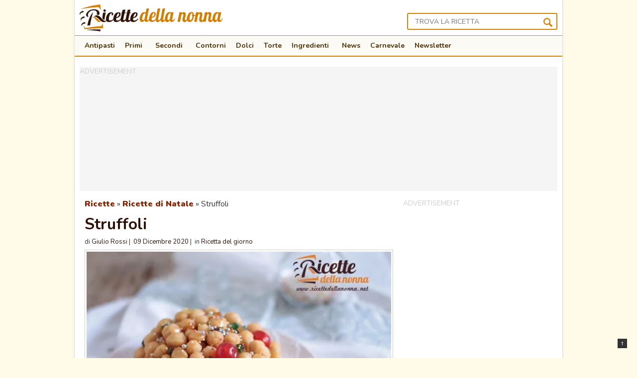

--- FILE ---
content_type: text/html; charset=UTF-8
request_url: https://www.ricettedellanonna.net/struffoli/
body_size: 18919
content:
<!DOCTYPE html>
<html lang="it-IT">
<head>

<!-- Google Tag Manager -->
<script>(function(w,d,s,l,i){w[l]=w[l]||[];w[l].push({'gtm.start':
new Date().getTime(),event:'gtm.js'});var f=d.getElementsByTagName(s)[0],
j=d.createElement(s),dl=l!='dataLayer'?'&l='+l:'';j.async=true;j.src=
'https://www.googletagmanager.com/gtm.js?id='+i+dl;f.parentNode.insertBefore(j,f);
})(window,document,'script','dataLayer','GTM-TTXFSM');</script>
<!-- End Google Tag Manager -->


<meta charset="UTF-8" />
<meta name="viewport" content="width = device-width, initial-scale = 1.0" />
<title>Ricetta Struffoli napoletani | Ricette della Nonna</title>
<link rel="shortcut icon" href="https://www.ricettedellanonna.net/wp-content/themes/volt/images/favicon.png"/>
<link href="https://fonts.googleapis.com/css?family=Nunito%3A400%2C700%2C900&ver=5.8.2" rel="preload" as="style" onload="this.rel='stylesheet'">
<link rel="profile" href="https://gmpg.org/xfn/11" />
<link rel="pingback" href="https://www.ricettedellanonna.net/xmlrpc.php" />

<link rel="stylesheet" href="https://cdn.exmarketplace.com/bidder/ricettedellanonna/ricettedellanonna_style.css">
<style>
.container,
.container_shadow {
	overflow: initial !important
}

@media screen and (max-width:760px) {

	.slickWindow.animated.bottomLeft.slideBottom,
	.slickWindow.animated.bottomRight.slideBottom {
		bottom: 65px
	}
}
</style>

<!-- <script async src="//ads.valica.it/tc-string-parse.min.js"></script> -->



    <link rel="dns-prefetch" href="//exmarketplace.com"> 
    <link rel="dns-prefetch" href="//securepubads.g.doubleclick.net"> 
    <link rel="preconnect"   href="//cdn.exmarketplace.com">
    <link rel="preconnect"   href="//securepubads.g.doubleclick.net">
    <script async src="https://securepubads.g.doubleclick.net/tag/js/gpt.js"></script>
    <script async src="https://cdn.exmarketplace.com/bidder/ricettedellanonna/ricettedellanonna.dfp.min.js"></script>





<!-- <script src="/wp-content/themes/volt/assets/cmp_check.js?x10964"></script> -->
<!-- <script async src="//ads.valica.it/ricettedellanonna/vads_async_exmkt3_ricettedellanonna.js"></script> -->    

<link rel='preconnect'   href='https://imasdk.googleapis.com'>
<link rel='dns-prefetch' href='https://imasdk.googleapis.com'>
<link rel='preconnect'   href='https://cdnjs.cloudflare.com'>
<link rel='dns-prefetch' href='https://cdnjs.cloudflare.com'>
<link rel='stylesheet'   href='https://cdn.exmarketplace.com/bidder/video_update/vcfg_minified_start_opt.css'/>
<link rel='stylesheet'   href='https://cdnjs.cloudflare.com/ajax/libs/font-awesome/4.7.0/css/font-awesome.min.css'/>

<script async src='https://imasdk.googleapis.com/js/sdkloader/ima3.js'></script>
<script async src='https://cdn.exmarketplace.com/bidder/video_update/vcfg_minified.js'></script>

 
<script async src='https://cdn.exmarketplace.com/bidder/ricettedellanonna/ricettedellanonna_video_v2.js'></script>
 

 


 
<meta name='robots' content='index, follow, max-image-preview:large, max-snippet:-1, max-video-preview:-1' />

	<!-- This site is optimized with the Yoast SEO Premium plugin v21.0 (Yoast SEO v21.0) - https://yoast.com/wordpress/plugins/seo/ -->
	<meta name="description" content="Gli struffoli sono dei deliziosi dolcetti fritti di origine napoletana che si preparano in occasione delle feste di Natale e di Carnevale." />
	<link rel="canonical" href="https://www.ricettedellanonna.net/struffoli/" />
	<meta property="og:locale" content="it_IT" />
	<meta property="og:type" content="article" />
	<meta property="og:title" content="Struffoli" />
	<meta property="og:description" content="Gli struffoli sono dei deliziosi dolcetti fritti di origine napoletana che si preparano in occasione delle feste di Natale e di Carnevale." />
	<meta property="og:url" content="https://www.ricettedellanonna.net/struffoli/" />
	<meta property="og:site_name" content="Ricette della Nonna" />
	<meta property="article:publisher" content="https://www.facebook.com/RicettedellaNonnaOriginal/" />
	<meta property="article:author" content="giulioplay" />
	<meta property="article:published_time" content="2020-12-09T13:08:35+00:00" />
	<meta property="article:modified_time" content="2020-12-11T10:05:01+00:00" />
	<meta property="og:image" content="https://www.ricettedellanonna.net/wp-content/uploads/2014/02/struffoli-napoletani.jpg" />
	<meta property="og:image:width" content="1000" />
	<meta property="og:image:height" content="667" />
	<meta property="og:image:type" content="image/jpeg" />
	<meta name="author" content="Giulio Rossi" />
	<meta name="twitter:card" content="summary_large_image" />
	<meta name="twitter:creator" content="@ricettenonna" />
	<meta name="twitter:site" content="@ricettenonna" />
	<meta name="twitter:label1" content="Scritto da" />
	<meta name="twitter:data1" content="Giulio Rossi" />
	<meta name="twitter:label2" content="Tempo di lettura stimato" />
	<meta name="twitter:data2" content="1 minuto" />
	<script type="application/ld+json" class="yoast-schema-graph">{"@context":"https://schema.org","@graph":[{"@type":"WebPage","@id":"https://www.ricettedellanonna.net/struffoli/","url":"https://www.ricettedellanonna.net/struffoli/","name":"Ricetta Struffoli napoletani | Ricette della Nonna","isPartOf":{"@id":"https://www.ricettedellanonna.net/#website"},"primaryImageOfPage":{"@id":"https://www.ricettedellanonna.net/struffoli/#primaryimage"},"image":{"@id":"https://www.ricettedellanonna.net/struffoli/#primaryimage"},"thumbnailUrl":"https://www.ricettedellanonna.net/wp-content/uploads/2014/02/struffoli-napoletani.jpg","datePublished":"2020-12-09T13:08:35+00:00","dateModified":"2020-12-11T10:05:01+00:00","author":{"@id":"https://www.ricettedellanonna.net/#/schema/person/6eb3bc755ea4db03c0d43c81857bc8bf"},"description":"Gli struffoli sono dei deliziosi dolcetti fritti di origine napoletana che si preparano in occasione delle feste di Natale e di Carnevale.","breadcrumb":{"@id":"https://www.ricettedellanonna.net/struffoli/#breadcrumb"},"inLanguage":"it-IT","potentialAction":[{"@type":"ReadAction","target":["https://www.ricettedellanonna.net/struffoli/"]}]},{"@type":"ImageObject","inLanguage":"it-IT","@id":"https://www.ricettedellanonna.net/struffoli/#primaryimage","url":"https://www.ricettedellanonna.net/wp-content/uploads/2014/02/struffoli-napoletani.jpg","contentUrl":"https://www.ricettedellanonna.net/wp-content/uploads/2014/02/struffoli-napoletani.jpg","width":1000,"height":667,"caption":"Cicerchiata"},{"@type":"BreadcrumbList","@id":"https://www.ricettedellanonna.net/struffoli/#breadcrumb","itemListElement":[{"@type":"ListItem","position":1,"name":"Ricette","item":"https://www.ricettedellanonna.net/"},{"@type":"ListItem","position":2,"name":"Ricette di Natale","item":"https://www.ricettedellanonna.net/ricette-di-natale-facili-e-sfiziose/"},{"@type":"ListItem","position":3,"name":"Struffoli"}]},{"@type":"WebSite","@id":"https://www.ricettedellanonna.net/#website","url":"https://www.ricettedellanonna.net/","name":"Ricette della Nonna","description":"Le buone ricette di una volta","potentialAction":[{"@type":"SearchAction","target":{"@type":"EntryPoint","urlTemplate":"https://www.ricettedellanonna.net/?s={search_term_string}"},"query-input":"required name=search_term_string"}],"inLanguage":"it-IT"},{"@type":"Person","@id":"https://www.ricettedellanonna.net/#/schema/person/6eb3bc755ea4db03c0d43c81857bc8bf","name":"Giulio Rossi","description":"L'unione della passione per la cucina e per il web hanno generato Ricette della Nonna, che giorno dopo giorno diventa sempre più bello e visitato.","sameAs":["https://www.ricettedellanonna.net","giulioplay","https://twitter.com/ricettenonna"],"url":"https://www.ricettedellanonna.net/author/giulio-rossi/"}]}</script>
	<!-- / Yoast SEO Premium plugin. -->


<link rel='dns-prefetch' href='//pagead2.googlesyndication.com' />
<link rel="alternate" type="application/rss+xml" title="Ricette della Nonna &raquo; Feed" href="https://www.ricettedellanonna.net/feed/" />
<link rel="alternate" type="application/rss+xml" title="Ricette della Nonna &raquo; Feed dei commenti" href="https://www.ricettedellanonna.net/comments/feed/" />
<link rel="alternate" type="application/rss+xml" title="Ricette della Nonna &raquo; Struffoli Feed dei commenti" href="https://www.ricettedellanonna.net/struffoli/feed/" />
<link rel="alternate" title="oEmbed (JSON)" type="application/json+oembed" href="https://www.ricettedellanonna.net/wp-json/oembed/1.0/embed?url=https%3A%2F%2Fwww.ricettedellanonna.net%2Fstruffoli%2F" />
<link rel="alternate" title="oEmbed (XML)" type="text/xml+oembed" href="https://www.ricettedellanonna.net/wp-json/oembed/1.0/embed?url=https%3A%2F%2Fwww.ricettedellanonna.net%2Fstruffoli%2F&#038;format=xml" />
		<style>
			.lazyload,
			.lazyloading {
				max-width: 100%;
			}
		</style>
		<style id='wp-img-auto-sizes-contain-inline-css' type='text/css'>
img:is([sizes=auto i],[sizes^="auto," i]){contain-intrinsic-size:3000px 1500px}
/*# sourceURL=wp-img-auto-sizes-contain-inline-css */
</style>
<style id='wp-block-library-inline-css' type='text/css'>
:root{--wp-block-synced-color:#7a00df;--wp-block-synced-color--rgb:122,0,223;--wp-bound-block-color:var(--wp-block-synced-color);--wp-editor-canvas-background:#ddd;--wp-admin-theme-color:#007cba;--wp-admin-theme-color--rgb:0,124,186;--wp-admin-theme-color-darker-10:#006ba1;--wp-admin-theme-color-darker-10--rgb:0,107,160.5;--wp-admin-theme-color-darker-20:#005a87;--wp-admin-theme-color-darker-20--rgb:0,90,135;--wp-admin-border-width-focus:2px}@media (min-resolution:192dpi){:root{--wp-admin-border-width-focus:1.5px}}.wp-element-button{cursor:pointer}:root .has-very-light-gray-background-color{background-color:#eee}:root .has-very-dark-gray-background-color{background-color:#313131}:root .has-very-light-gray-color{color:#eee}:root .has-very-dark-gray-color{color:#313131}:root .has-vivid-green-cyan-to-vivid-cyan-blue-gradient-background{background:linear-gradient(135deg,#00d084,#0693e3)}:root .has-purple-crush-gradient-background{background:linear-gradient(135deg,#34e2e4,#4721fb 50%,#ab1dfe)}:root .has-hazy-dawn-gradient-background{background:linear-gradient(135deg,#faaca8,#dad0ec)}:root .has-subdued-olive-gradient-background{background:linear-gradient(135deg,#fafae1,#67a671)}:root .has-atomic-cream-gradient-background{background:linear-gradient(135deg,#fdd79a,#004a59)}:root .has-nightshade-gradient-background{background:linear-gradient(135deg,#330968,#31cdcf)}:root .has-midnight-gradient-background{background:linear-gradient(135deg,#020381,#2874fc)}:root{--wp--preset--font-size--normal:16px;--wp--preset--font-size--huge:42px}.has-regular-font-size{font-size:1em}.has-larger-font-size{font-size:2.625em}.has-normal-font-size{font-size:var(--wp--preset--font-size--normal)}.has-huge-font-size{font-size:var(--wp--preset--font-size--huge)}.has-text-align-center{text-align:center}.has-text-align-left{text-align:left}.has-text-align-right{text-align:right}.has-fit-text{white-space:nowrap!important}#end-resizable-editor-section{display:none}.aligncenter{clear:both}.items-justified-left{justify-content:flex-start}.items-justified-center{justify-content:center}.items-justified-right{justify-content:flex-end}.items-justified-space-between{justify-content:space-between}.screen-reader-text{border:0;clip-path:inset(50%);height:1px;margin:-1px;overflow:hidden;padding:0;position:absolute;width:1px;word-wrap:normal!important}.screen-reader-text:focus{background-color:#ddd;clip-path:none;color:#444;display:block;font-size:1em;height:auto;left:5px;line-height:normal;padding:15px 23px 14px;text-decoration:none;top:5px;width:auto;z-index:100000}html :where(.has-border-color){border-style:solid}html :where([style*=border-top-color]){border-top-style:solid}html :where([style*=border-right-color]){border-right-style:solid}html :where([style*=border-bottom-color]){border-bottom-style:solid}html :where([style*=border-left-color]){border-left-style:solid}html :where([style*=border-width]){border-style:solid}html :where([style*=border-top-width]){border-top-style:solid}html :where([style*=border-right-width]){border-right-style:solid}html :where([style*=border-bottom-width]){border-bottom-style:solid}html :where([style*=border-left-width]){border-left-style:solid}html :where(img[class*=wp-image-]){height:auto;max-width:100%}:where(figure){margin:0 0 1em}html :where(.is-position-sticky){--wp-admin--admin-bar--position-offset:var(--wp-admin--admin-bar--height,0px)}@media screen and (max-width:600px){html :where(.is-position-sticky){--wp-admin--admin-bar--position-offset:0px}}

/*# sourceURL=wp-block-library-inline-css */
</style><style id='global-styles-inline-css' type='text/css'>
:root{--wp--preset--aspect-ratio--square: 1;--wp--preset--aspect-ratio--4-3: 4/3;--wp--preset--aspect-ratio--3-4: 3/4;--wp--preset--aspect-ratio--3-2: 3/2;--wp--preset--aspect-ratio--2-3: 2/3;--wp--preset--aspect-ratio--16-9: 16/9;--wp--preset--aspect-ratio--9-16: 9/16;--wp--preset--color--black: #000000;--wp--preset--color--cyan-bluish-gray: #abb8c3;--wp--preset--color--white: #ffffff;--wp--preset--color--pale-pink: #f78da7;--wp--preset--color--vivid-red: #cf2e2e;--wp--preset--color--luminous-vivid-orange: #ff6900;--wp--preset--color--luminous-vivid-amber: #fcb900;--wp--preset--color--light-green-cyan: #7bdcb5;--wp--preset--color--vivid-green-cyan: #00d084;--wp--preset--color--pale-cyan-blue: #8ed1fc;--wp--preset--color--vivid-cyan-blue: #0693e3;--wp--preset--color--vivid-purple: #9b51e0;--wp--preset--gradient--vivid-cyan-blue-to-vivid-purple: linear-gradient(135deg,rgb(6,147,227) 0%,rgb(155,81,224) 100%);--wp--preset--gradient--light-green-cyan-to-vivid-green-cyan: linear-gradient(135deg,rgb(122,220,180) 0%,rgb(0,208,130) 100%);--wp--preset--gradient--luminous-vivid-amber-to-luminous-vivid-orange: linear-gradient(135deg,rgb(252,185,0) 0%,rgb(255,105,0) 100%);--wp--preset--gradient--luminous-vivid-orange-to-vivid-red: linear-gradient(135deg,rgb(255,105,0) 0%,rgb(207,46,46) 100%);--wp--preset--gradient--very-light-gray-to-cyan-bluish-gray: linear-gradient(135deg,rgb(238,238,238) 0%,rgb(169,184,195) 100%);--wp--preset--gradient--cool-to-warm-spectrum: linear-gradient(135deg,rgb(74,234,220) 0%,rgb(151,120,209) 20%,rgb(207,42,186) 40%,rgb(238,44,130) 60%,rgb(251,105,98) 80%,rgb(254,248,76) 100%);--wp--preset--gradient--blush-light-purple: linear-gradient(135deg,rgb(255,206,236) 0%,rgb(152,150,240) 100%);--wp--preset--gradient--blush-bordeaux: linear-gradient(135deg,rgb(254,205,165) 0%,rgb(254,45,45) 50%,rgb(107,0,62) 100%);--wp--preset--gradient--luminous-dusk: linear-gradient(135deg,rgb(255,203,112) 0%,rgb(199,81,192) 50%,rgb(65,88,208) 100%);--wp--preset--gradient--pale-ocean: linear-gradient(135deg,rgb(255,245,203) 0%,rgb(182,227,212) 50%,rgb(51,167,181) 100%);--wp--preset--gradient--electric-grass: linear-gradient(135deg,rgb(202,248,128) 0%,rgb(113,206,126) 100%);--wp--preset--gradient--midnight: linear-gradient(135deg,rgb(2,3,129) 0%,rgb(40,116,252) 100%);--wp--preset--font-size--small: 13px;--wp--preset--font-size--medium: 20px;--wp--preset--font-size--large: 36px;--wp--preset--font-size--x-large: 42px;--wp--preset--spacing--20: 0.44rem;--wp--preset--spacing--30: 0.67rem;--wp--preset--spacing--40: 1rem;--wp--preset--spacing--50: 1.5rem;--wp--preset--spacing--60: 2.25rem;--wp--preset--spacing--70: 3.38rem;--wp--preset--spacing--80: 5.06rem;--wp--preset--shadow--natural: 6px 6px 9px rgba(0, 0, 0, 0.2);--wp--preset--shadow--deep: 12px 12px 50px rgba(0, 0, 0, 0.4);--wp--preset--shadow--sharp: 6px 6px 0px rgba(0, 0, 0, 0.2);--wp--preset--shadow--outlined: 6px 6px 0px -3px rgb(255, 255, 255), 6px 6px rgb(0, 0, 0);--wp--preset--shadow--crisp: 6px 6px 0px rgb(0, 0, 0);}:where(.is-layout-flex){gap: 0.5em;}:where(.is-layout-grid){gap: 0.5em;}body .is-layout-flex{display: flex;}.is-layout-flex{flex-wrap: wrap;align-items: center;}.is-layout-flex > :is(*, div){margin: 0;}body .is-layout-grid{display: grid;}.is-layout-grid > :is(*, div){margin: 0;}:where(.wp-block-columns.is-layout-flex){gap: 2em;}:where(.wp-block-columns.is-layout-grid){gap: 2em;}:where(.wp-block-post-template.is-layout-flex){gap: 1.25em;}:where(.wp-block-post-template.is-layout-grid){gap: 1.25em;}.has-black-color{color: var(--wp--preset--color--black) !important;}.has-cyan-bluish-gray-color{color: var(--wp--preset--color--cyan-bluish-gray) !important;}.has-white-color{color: var(--wp--preset--color--white) !important;}.has-pale-pink-color{color: var(--wp--preset--color--pale-pink) !important;}.has-vivid-red-color{color: var(--wp--preset--color--vivid-red) !important;}.has-luminous-vivid-orange-color{color: var(--wp--preset--color--luminous-vivid-orange) !important;}.has-luminous-vivid-amber-color{color: var(--wp--preset--color--luminous-vivid-amber) !important;}.has-light-green-cyan-color{color: var(--wp--preset--color--light-green-cyan) !important;}.has-vivid-green-cyan-color{color: var(--wp--preset--color--vivid-green-cyan) !important;}.has-pale-cyan-blue-color{color: var(--wp--preset--color--pale-cyan-blue) !important;}.has-vivid-cyan-blue-color{color: var(--wp--preset--color--vivid-cyan-blue) !important;}.has-vivid-purple-color{color: var(--wp--preset--color--vivid-purple) !important;}.has-black-background-color{background-color: var(--wp--preset--color--black) !important;}.has-cyan-bluish-gray-background-color{background-color: var(--wp--preset--color--cyan-bluish-gray) !important;}.has-white-background-color{background-color: var(--wp--preset--color--white) !important;}.has-pale-pink-background-color{background-color: var(--wp--preset--color--pale-pink) !important;}.has-vivid-red-background-color{background-color: var(--wp--preset--color--vivid-red) !important;}.has-luminous-vivid-orange-background-color{background-color: var(--wp--preset--color--luminous-vivid-orange) !important;}.has-luminous-vivid-amber-background-color{background-color: var(--wp--preset--color--luminous-vivid-amber) !important;}.has-light-green-cyan-background-color{background-color: var(--wp--preset--color--light-green-cyan) !important;}.has-vivid-green-cyan-background-color{background-color: var(--wp--preset--color--vivid-green-cyan) !important;}.has-pale-cyan-blue-background-color{background-color: var(--wp--preset--color--pale-cyan-blue) !important;}.has-vivid-cyan-blue-background-color{background-color: var(--wp--preset--color--vivid-cyan-blue) !important;}.has-vivid-purple-background-color{background-color: var(--wp--preset--color--vivid-purple) !important;}.has-black-border-color{border-color: var(--wp--preset--color--black) !important;}.has-cyan-bluish-gray-border-color{border-color: var(--wp--preset--color--cyan-bluish-gray) !important;}.has-white-border-color{border-color: var(--wp--preset--color--white) !important;}.has-pale-pink-border-color{border-color: var(--wp--preset--color--pale-pink) !important;}.has-vivid-red-border-color{border-color: var(--wp--preset--color--vivid-red) !important;}.has-luminous-vivid-orange-border-color{border-color: var(--wp--preset--color--luminous-vivid-orange) !important;}.has-luminous-vivid-amber-border-color{border-color: var(--wp--preset--color--luminous-vivid-amber) !important;}.has-light-green-cyan-border-color{border-color: var(--wp--preset--color--light-green-cyan) !important;}.has-vivid-green-cyan-border-color{border-color: var(--wp--preset--color--vivid-green-cyan) !important;}.has-pale-cyan-blue-border-color{border-color: var(--wp--preset--color--pale-cyan-blue) !important;}.has-vivid-cyan-blue-border-color{border-color: var(--wp--preset--color--vivid-cyan-blue) !important;}.has-vivid-purple-border-color{border-color: var(--wp--preset--color--vivid-purple) !important;}.has-vivid-cyan-blue-to-vivid-purple-gradient-background{background: var(--wp--preset--gradient--vivid-cyan-blue-to-vivid-purple) !important;}.has-light-green-cyan-to-vivid-green-cyan-gradient-background{background: var(--wp--preset--gradient--light-green-cyan-to-vivid-green-cyan) !important;}.has-luminous-vivid-amber-to-luminous-vivid-orange-gradient-background{background: var(--wp--preset--gradient--luminous-vivid-amber-to-luminous-vivid-orange) !important;}.has-luminous-vivid-orange-to-vivid-red-gradient-background{background: var(--wp--preset--gradient--luminous-vivid-orange-to-vivid-red) !important;}.has-very-light-gray-to-cyan-bluish-gray-gradient-background{background: var(--wp--preset--gradient--very-light-gray-to-cyan-bluish-gray) !important;}.has-cool-to-warm-spectrum-gradient-background{background: var(--wp--preset--gradient--cool-to-warm-spectrum) !important;}.has-blush-light-purple-gradient-background{background: var(--wp--preset--gradient--blush-light-purple) !important;}.has-blush-bordeaux-gradient-background{background: var(--wp--preset--gradient--blush-bordeaux) !important;}.has-luminous-dusk-gradient-background{background: var(--wp--preset--gradient--luminous-dusk) !important;}.has-pale-ocean-gradient-background{background: var(--wp--preset--gradient--pale-ocean) !important;}.has-electric-grass-gradient-background{background: var(--wp--preset--gradient--electric-grass) !important;}.has-midnight-gradient-background{background: var(--wp--preset--gradient--midnight) !important;}.has-small-font-size{font-size: var(--wp--preset--font-size--small) !important;}.has-medium-font-size{font-size: var(--wp--preset--font-size--medium) !important;}.has-large-font-size{font-size: var(--wp--preset--font-size--large) !important;}.has-x-large-font-size{font-size: var(--wp--preset--font-size--x-large) !important;}
/*# sourceURL=global-styles-inline-css */
</style>

<style id='classic-theme-styles-inline-css' type='text/css'>
/*! This file is auto-generated */
.wp-block-button__link{color:#fff;background-color:#32373c;border-radius:9999px;box-shadow:none;text-decoration:none;padding:calc(.667em + 2px) calc(1.333em + 2px);font-size:1.125em}.wp-block-file__button{background:#32373c;color:#fff;text-decoration:none}
/*# sourceURL=/wp-includes/css/classic-themes.min.css */
</style>
<link rel='stylesheet' id='megamenu-css' href='https://www.ricettedellanonna.net/wp-content/uploads/maxmegamenu/style.css?x10964' type='text/css' media='all' />
<link rel='stylesheet' id='style-css' href='https://www.ricettedellanonna.net/wp-content/themes/volt/style.css?x10964' type='text/css' media='all' />
<script type="text/javascript" src="https://www.ricettedellanonna.net/wp-includes/js/jquery/jquery.min.js?x10964" id="jquery-core-js"></script>
<script type="text/javascript" src="https://www.ricettedellanonna.net/wp-includes/js/jquery/jquery-migrate.min.js?x10964" id="jquery-migrate-js"></script>
<link rel="https://api.w.org/" href="https://www.ricettedellanonna.net/wp-json/" /><link rel="alternate" title="JSON" type="application/json" href="https://www.ricettedellanonna.net/wp-json/wp/v2/posts/277" /><style type="text/css">.aawp .aawp-tb__row--highlight{background-color:#256aaf;}.aawp .aawp-tb__row--highlight{color:#fff;}.aawp .aawp-tb__row--highlight a{color:#fff;}</style>		<script>
			document.documentElement.className = document.documentElement.className.replace('no-js', 'js');
		</script>
				<style>
			.no-js img.lazyload {
				display: none;
			}

			figure.wp-block-image img.lazyloading {
				min-width: 150px;
			}

			.lazyload,
			.lazyloading {
				--smush-placeholder-width: 100px;
				--smush-placeholder-aspect-ratio: 1/1;
				width: var(--smush-image-width, var(--smush-placeholder-width)) !important;
				aspect-ratio: var(--smush-image-aspect-ratio, var(--smush-placeholder-aspect-ratio)) !important;
			}

						.lazyload, .lazyloading {
				opacity: 0;
			}

			.lazyloaded {
				opacity: 1;
				transition: opacity 400ms;
				transition-delay: 0ms;
			}

					</style>
			<script type="application/ld+json">{"@context":"http:\/\/schema.org","publisher":{"@type":"Organization","name":"Ricette della Nonna","logo":{"@type":"ImageObject","url":"https:\/\/www.ricettedellanonna.net\/wp-content\/uploads\/2017\/01\/logo_ricette_della_nonna_amp.png","height":60,"width":600}},"@type":"Recipe","mainEntityOfPage":"https:\/\/www.ricettedellanonna.net\/struffoli\/","datePublished":"2020-12-09T15:08:35+01:00","dateModified":"2020-12-11T12:05:01+01:00","author":{"@type":"Person","name":"Giulio Rossi"},"image":"https:\/\/www.ricettedellanonna.net\/wp-content\/uploads\/2014\/02\/struffoli-napoletani.jpg","name":"Struffoli","keywords":"ricetta struffoli napoletani","recipeCategory":"Dolci","recipeCuisine":"Italiana","description":"Gli struffoli sono tra i dolci più conosciuti della tradizione napoletana. Si preparano soprattutto in occasione delle feste Natalizie e del Carnevale.\nGli struffoli napoletani sono delle palline di pasta fritta avvolte nel miele e ricoperte da coloratissimi confetti zuccherati (codette) e decorati con frutta candita.\nOrigine degli struffoli napoletani\nLe origini degli struffoli sono da ricercare probabilmente dalla somiglianza alla parola strofinare che in dialetto napoletano è diventata struffolo. Strofinare descrive la manualità nell&#8217;arrotolare i cilindri di pasta prima di tagliarli nelle palline che diventeranno gli struffoli fritti.\nIn altre regioni italiane vengono preparati dei dolci, come in Sicilia dove gli struffoli siciliani vengono più precisamente chiamati pignolata o nelle Marche, in Umbria e più in generale nel centro Italia dove questo dolce viene chiamato cicerchiata.","recipeInstructions":["Setacciate la farina e il lievito in una terrina. Aggiungete il burro (precedentemente sciolto e intiepidito), la scorza del limone e dell&#8217;arancia grattugiata, lo zucchero, il brandy e il pizzico di sale. Amalgamate con una spatola fino a formare un composto a briciole.\nA questo punto aprite le uova nel recipiente e continuate ad amalgamare. Una volta che l&#8217;impasto avrà raggiunto consistenza trasferitelo su un piano di lavoro infarinato.","Impastate bene ed energicamente fino ad ottenere un panetto di pasta omogeneo che dovrete lasciare riposare in un luogo tiepido per 30 minuti.\nPassato il tempo riprendete la pasta e mettetela su un piano infarinato. Stendetela piuttosto spessa e, con l&#8217;aiuto di un coltello, ricavatene dei cordoncini di circa 1 cm di diametro.\nTagliateli per ottenere tanti cubetti uguali. Passateli tra le mani e arrotondateli fino a formare delle palline. Fate attenzione a creare gli struffoli tutti di dimensioni uguali.","Scaldate abbondante olio di arachide in un tegame di acciaio dai bordi alti. Arrivati a 180 °C friggeteci dentro gli struffoli.\nÈ importante che ne friggiate pochi alla volta, in modo da poter controllare meglio la cottura. Quando avranno assunto un bel colore dorato e uniforme, scolateli su carta assorbente e fateli raffreddare.","In un altro tegame fate scaldare il miele assieme ad un bicchierino d&#8217;acqua facendolo andare sul fuoco fino a che non si sarà liquefatto. A quel punto toglietelo dal fuoco e unite le codette colorate e i canditi. Tenete tuttavia da parte qualche zuccherino e i canditi di ciliegia.\nPrendete gli struffoli fritti e immergeteli tutti nel tegame con il miele. Amalgamate bene affinché ogni pallina venga ben avvolta dal miele.\nQuando il miele è ancora caldo, toglieteli dal tegame e date la forma che preferite ai vostri struffoli su un piatto da portata. Le forme più classiche sono a piramide, a cupola, a ciambella o ad albero di Natale. Decidete voi quella che preferite.\nTerminate la vostra composizione decorando ancora con le ciliegie candite e qualche zuccherino colorato."],"prepTime":"PT60M","cookTime":"PT5M","recipeYield":"10 Persone","recipeIngredient":["550 gr di farina","50 gr di zucchero","100 gr di burro","4 uova","1 cucchiaino di lievito per dolci","50 ml di Brandy","1 scorza di limone (1 limone)","1 scorza di arancia (1 arancia)","1 pizzico di sale","400 gr di miele","olio di arachide per friggere qb","100 gr di canditi (ciliegie, arancia, cedro)","codette colorate (argento, oro, colori vari) qb"],"interactionStatistic":{"@type":"InteractionCounter","interactionType":"http:\/\/schema.org\/CommentAction","userInteractionCount":"75"}}</script>
			<style type="text/css" id="wp-custom-css">
			a.italybtn         {color: red !important; } 
a:visited.italybtn {color: red !important; } 
a:hover.italybtn   {color: #fff !important;text-decoration:underline } 
a:active.italybtn  {color: red !important; }

.agos_iframe{
	width:100%;
	min-height:320px;
}
@media only screen and (max-width: 800px){
	.agos_iframe{
		min-height:420px;
	}
}

#CybotCookiebotDialogPoweredbyCybot{
	display:none
}

a{
	text-decoration:none !important
}

/*
.img-cat{
	height:96px
}
*/

		</style>
		<style type="text/css">/** Mega Menu CSS: fs **/</style>

 
<!--[if lt IE 9]>
<script src="https://cdn.jsdelivr.net/html5shiv/3.7.3/html5shiv.min.js"></script>
<link rel="stylesheet" type="text/css" href="https://www.ricettedellanonna.net/wp-content/themes/volt/css/ie.css?x10964" >
<![endif]-->

 
<script>
var getUrlParameter = function getUrlParameter(sParam) {
    var sPageURL = decodeURIComponent(window.location.search.substring(1)),
        sURLVariables = sPageURL.split('&'),
        sParameterName,
        i;

    for (i = 0; i < sURLVariables.length; i++) {
        sParameterName = sURLVariables[i].split('=');

        if (sParameterName[0] === sParam) {
            return sParameterName[1] === undefined ? true : sParameterName[1];
        }
    }
};
var utm_campaign = getUrlParameter('utm_campaign');
var utm_medium = getUrlParameter('utm_medium');

jQuery( document ).ready(function() {
	if (utm_campaign == 'rdn_260918' && utm_medium == 'notifica') {
		setTimeout(function(){ jQuery("#test-related").slideDown(); }, 10000); 
		$( "#btn-close-test" ).click(function() {
		  jQuery("#test-related").slideUp();
		});
	}
	
}); 
</script> 
<style>

@media only screen and (min-width: 360px) and (max-width: 676px){
        .titolo_related_hi,
        .titolocorr2 {
          padding-left: 0px !important;
          padding-right: 0px !important;
        }
}
</style>

        								
				
		
<script async src="https://pagead2.googlesyndication.com/pagead/js/adsbygoogle.js?client=ca-pub-9500073444472668" crossorigin="anonymous"></script>

	<style>

			#CybotCookiebotDialogBodyButtonDecline{
				display: none !important;
			}

			#CybotCookiebotDialogPoweredbyCybot{
				display: none !important;
			}
			#CybotCookiebotDialogPoweredByText{
				display: none !important;
			}
	
			@media screen and (max-width: 1280px) {
						#CybotCookiebotBannerCloseButtonE2E{
								display: none !important;
						}
			}
			
				
			@media screen and (min-width: 1280px) {
				
				
					    #CybotCookiebotDialog.CybotEdge .CybotCookiebotDialogContentWrapper {
								flex-direction: column !important;
								margin: 0 auto;
								max-width: 1600px;
								position: relative;
						}
						 

						#CybotCookiebotDialog.CybotEdge.CybotCloseButtonEnabled #CybotCookiebotBannerCloseButtonE2E {
							display: flex;
							position: absolute;
							top: 0;
							right: 0;
						}

						#CybotCookiebotDialog.CybotEdge #CybotCookiebotDialogFooter {
							padding: 0;
							width: inherit !important;
						}

						#CybotCookiebotDialog.CybotEdge #CybotCookiebotDialogBodyButtons {
							align-items: flex-end;
							flex-direction: column-reverse;
							max-width: 100% !important;
						}


						#CybotCookiebotDialog.CybotEdge #CybotCookiebotDialogFooter #CybotCookiebotDialogBodyButtonsWrapper {
							flex: auto;
							flex-direction: row !important;
							margin-left: auto;
						}
 
			}

 	
	</style>
	

		<script>
	
	  window.addEventListener('CookiebotOnDialogDisplay', function (e) {
				
				console.log("CookiebotOnDialogDisplay");
				coso=document.querySelectorAll(".CybotCookiebotBannerCloseButton");
				coso.forEach( text => {
					text.innerHTML= "Continua senza accettare";
					} 
				);
	  }, false);
	</script>
	
<meta name='impact-site-verification' value='9926039b-345c-4e7d-b3fa-c94b5731d8c9'>

</head>

<body data-rsssl=1  class="wp-singular post-template-default single single-post postid-277 single-format-standard wp-theme-volt aawp-custom mega-menu-primary mega-menu-homepage">
	


<div class="container_shadow">
    <div class="container">
        <div class="header">

            <div class="header_wrap clearfix">
                <div class="brand">
                    <a href="https://www.ricettedellanonna.net/" title="Ricette della Nonna" rel="home">
                        <img data-src="https://www.ricettedellanonna.net/wp-content/uploads/logo_ricette_della_nonna_no_pf.png" width="352" height="66" alt="Ricette della Nonna" src="[data-uri]" class="lazyload" style="--smush-placeholder-width: 352px; --smush-placeholder-aspect-ratio: 352/66;" />
                    </a>
                </div>

               
                    <div class="search_container">
                        <div class="btn-search mobile-search-trigger"></div>
                        <form method="get" id="searchform" action="https://www.ricettedellanonna.net/">
                            <div class="search-input-container">
                                <input type="text" name="s" id="s" placeholder="Trova la ricetta" />
                            </div>
                            <div>
                                <input type="submit" id="searchsubmit" value="" />
                            </div>
                        </form>
                    </div>
                <div class="header-trigger">
                    <div class="hamburger mobile-menu-trigger" data-toggle="collapse" data-target="#navbar-collapse-main">
                        <!-- <span class="sr-only">Toggle navigation</span> -->
                        <div class="hamburger__inner"></div>
                    </div>
                </div>

                
                <div class="nav-panel">
                    
                    <div class="top_nav">
                        <div class="clearfix">
                    
                        </div>
                    </div>

                    <div class="utility">
                        <div class="utility_wrap">
                        <div id="mega-menu-wrap-primary" class="mega-menu-wrap"><div class="mega-menu-toggle"><div class="mega-toggle-blocks-left"></div><div class="mega-toggle-blocks-center"></div><div class="mega-toggle-blocks-right"><div class='mega-toggle-block mega-menu-toggle-animated-block mega-toggle-block-0' id='mega-toggle-block-0'><button aria-label="Toggle Menu" class="mega-toggle-animated mega-toggle-animated-slider" type="button" aria-expanded="false">
                  <span class="mega-toggle-animated-box">
                    <span class="mega-toggle-animated-inner"></span>
                  </span>
                </button></div></div></div><ul id="mega-menu-primary" class="mega-menu max-mega-menu mega-menu-horizontal mega-no-js" data-event="click" data-effect="disabled" data-effect-speed="200" data-effect-mobile="disabled" data-effect-speed-mobile="0" data-mobile-force-width="false" data-second-click="go" data-document-click="collapse" data-vertical-behaviour="standard" data-breakpoint="768" data-unbind="true" data-mobile-state="collapse_all" data-hover-intent-timeout="300" data-hover-intent-interval="100"><li class='mega-menu-item mega-menu-item-type-post_type mega-menu-item-object-page mega-align-bottom-left mega-menu-flyout mega-menu-item-128175' id='mega-menu-item-128175'><a class="mega-menu-link" href="https://www.ricettedellanonna.net/antipasti/" tabindex="0">Antipasti</a></li><li class='mega-menu-item mega-menu-item-type-post_type mega-menu-item-object-page mega-menu-item-has-children mega-align-bottom-left mega-menu-flyout mega-menu-item-128176' id='mega-menu-item-128176'><a class="mega-menu-link" href="https://www.ricettedellanonna.net/primi/" aria-haspopup="true" aria-expanded="false" tabindex="0">Primi<span class="mega-indicator"></span></a>
<ul class="mega-sub-menu">
<li class='mega-menu-item mega-menu-item-type-taxonomy mega-menu-item-object-category mega-menu-item-167712' id='mega-menu-item-167712'><a class="mega-menu-link" href="https://www.ricettedellanonna.net/category/primi-piatti/minestre/">Minestre, vellutate e zuppe</a></li></ul>
</li><li class='mega-menu-item mega-menu-item-type-post_type mega-menu-item-object-page mega-menu-item-has-children mega-align-bottom-left mega-menu-flyout mega-menu-item-128177' id='mega-menu-item-128177'><a class="mega-menu-link" href="https://www.ricettedellanonna.net/secondi/" aria-haspopup="true" aria-expanded="false" tabindex="0">Secondi<span class="mega-indicator"></span></a>
<ul class="mega-sub-menu">
<li class='mega-menu-item mega-menu-item-type-custom mega-menu-item-object-custom mega-menu-item-167620' id='mega-menu-item-167620'><a class="mega-menu-link" href="https://www.ricettedellanonna.net/secondi/secondi-piatti-di-carne/">Carne</a></li><li class='mega-menu-item mega-menu-item-type-custom mega-menu-item-object-custom mega-menu-item-167621' id='mega-menu-item-167621'><a class="mega-menu-link" href="https://www.ricettedellanonna.net/secondi/secondi-piatti-pesce/">Pesce</a></li></ul>
</li><li class='mega-menu-item mega-menu-item-type-taxonomy mega-menu-item-object-category mega-align-bottom-left mega-menu-flyout mega-menu-item-167687' id='mega-menu-item-167687'><a class="mega-menu-link" href="https://www.ricettedellanonna.net/contorni/" tabindex="0">Contorni</a></li><li class='mega-menu-item mega-menu-item-type-post_type mega-menu-item-object-page mega-align-bottom-left mega-menu-flyout mega-menu-item-128178' id='mega-menu-item-128178'><a class="mega-menu-link" href="https://www.ricettedellanonna.net/dolci/" tabindex="0">Dolci</a></li><li class='mega-menu-item mega-menu-item-type-post_type mega-menu-item-object-page mega-align-bottom-left mega-menu-flyout mega-menu-item-128179' id='mega-menu-item-128179'><a class="mega-menu-link" href="https://www.ricettedellanonna.net/torte-semplici-e-veloci/" tabindex="0">Torte</a></li><li class='mega-menu-item mega-menu-item-type-custom mega-menu-item-object-custom mega-menu-megamenu mega-menu-item-has-children mega-align-bottom-left mega-menu-megamenu mega-menu-item-128180' id='mega-menu-item-128180'><a class="mega-menu-link" href="https://www.ricettedellanonna.net/alimenti-e-ingredienti/" aria-haspopup="true" aria-expanded="false" tabindex="0">Ingredienti<span class="mega-indicator"></span></a>
<ul class="mega-sub-menu">
<li class='mega-menu-item mega-menu-item-type-widget widget_nav_menu mega-menu-columns-3-of-6 mega-menu-item-nav_menu-13' id='mega-menu-item-nav_menu-13'><ul id="menu-ingredienti1" class="menu"><li id="menu-item-137190" class="menu-item menu-item-type-post_type menu-item-object-page menu-item-137190"><a href="https://www.ricettedellanonna.net/ricette-con-gli-asparagi-facili-e-veloci/">Ricette asparagi</a></li>
<li id="menu-item-128470" class="menu-item menu-item-type-post_type menu-item-object-page menu-item-128470"><a href="https://www.ricettedellanonna.net/ricette-con-le-melanzane-facili-e-veloci/">Ricette melanzane</a></li>
<li id="menu-item-128469" class="menu-item menu-item-type-post_type menu-item-object-page menu-item-128469"><a href="https://www.ricettedellanonna.net/ricette-con-le-zucchine-facili-e-veloci/">Ricette zucchine</a></li>
<li id="menu-item-137212" class="menu-item menu-item-type-post_type menu-item-object-page menu-item-137212"><a href="https://www.ricettedellanonna.net/ricette-con-le-fragole-facili-e-veloci/">Ricette fragole</a></li>
</ul></li><li class='mega-menu-item mega-menu-item-type-widget widget_nav_menu mega-menu-columns-3-of-6 mega-menu-item-nav_menu-14' id='mega-menu-item-nav_menu-14'><ul id="menu-ingredienti2" class="menu"><li id="menu-item-128201" class="menu-item menu-item-type-post_type menu-item-object-page menu-item-128201"><a href="https://www.ricettedellanonna.net/ricette-con-i-peperoni-facili-e-veloci/">Ricette peperoni</a></li>
<li id="menu-item-128202" class="menu-item menu-item-type-post_type menu-item-object-page menu-item-128202"><a href="https://www.ricettedellanonna.net/ricette-con-le-patate-facili-e-veloci/">Ricette patate</a></li>
<li id="menu-item-128203" class="menu-item menu-item-type-post_type menu-item-object-page menu-item-128203"><a href="https://www.ricettedellanonna.net/ricette-con-i-carciofi-facili-e-veloci/">Ricette carciofi</a></li>
<li id="menu-item-128204" class="menu-item menu-item-type-post_type menu-item-object-page menu-item-128204"><a href="https://www.ricettedellanonna.net/ricette-con-la-zucca-facili-e-veloci/">Ricette zucca</a></li>
</ul></li></ul>
</li><li class='mega-menu-item mega-menu-item-type-post_type mega-menu-item-object-page mega-align-bottom-left mega-menu-flyout mega-menu-item-167629' id='mega-menu-item-167629'><a class="mega-menu-link" href="https://www.ricettedellanonna.net/news/" tabindex="0">News</a></li><li class='mega-menu-item mega-menu-item-type-custom mega-menu-item-object-custom mega-align-bottom-left mega-menu-flyout mega-menu-item-167624' id='mega-menu-item-167624'><a class="mega-menu-link" href="https://www.ricettedellanonna.net/dolci-di-carnevale-facili-e-veloci/" tabindex="0">Carnevale</a></li><li class='mega-menu-item mega-menu-item-type-custom mega-menu-item-object-custom mega-align-bottom-left mega-menu-flyout mega-menu-item-167567' id='mega-menu-item-167567'><a class="mega-menu-link" href="https://www.ricettedellanonna.net/iscriviti-alla-newsletter/" tabindex="0">Newsletter</a></li></ul></div>                        </div>
                    </div>
                </div>
                 

            </div>
        </div>
		

		

<!-- sticky 250 -->
<style>.container_shadow{overflow: initial !important;}</style>  

        <div class="primary">
            <div class="primary_wrap clearfix"> 
			 
                                        <div class="gptslot" data-adunitid="0"></div>
                    <!-- lay-single -->

<div class="content_medium">
		
		<div id="post-277" class="entry clearfix post-277 post type-post status-publish format-standard has-post-thumbnail category-dolci-di-carnevale-2 category-dolci-di-natale category-ricette-campania category-carnevale category-natale tag-ricette-della-tradizione tag-ricette-di-napoli tag-dolci-napoletani ingredienti-brandy ingredienti-burro ingredienti-canditi ingredienti-codette-colorate ingredienti-farina ingredienti-lievito-per-dolci ingredienti-miele ingredienti-olio-di-arachide ingredienti-sale ingredienti-scorza-di-arancia ingredienti-scorza-di-limone ingredienti-uova ingredienti-zucchero">
		
<div id="breadcrumbs" style="padding-bottom:10px;"><span><span><a href="https://www.ricettedellanonna.net/">Ricette</a></span> » <span><a href="https://www.ricettedellanonna.net/ricette-di-natale-facili-e-sfiziose/">Ricette di Natale</a></span> » <span class="breadcrumb_last" aria-current="page">Struffoli</span></span></div>
			
			<style type="text/css">.entry{position:relative;margin-bottom:20px;border-bottom:none}.titolo_related_hi{width:100%;text-align:left;border-bottom:3px solid #f7e7c9;line-height:.1em;margin:10px 0 20px;color:#5a302b;font-weight:700;font-size:20px}.titolo_related_hi span{background:#fff;padding:0 15px}@media only screen and (max-width:399px){.title_related_hi{font-size:20px}}@media (min-width:400px) and (max-width:500px){.title_related_hi{font-size:26px}}@media only screen and (max-width:500px){.flex1{flex:35%}.flex2{flex:65%;padding-left:10px;padding-top:10px;padding-right:10px}.related_hi_new{display:none}}@media (min-width:501px){.title_related_hi{font-size:20px}.flex1{flex:30%}.flex2{flex:70%;padding-left:10px;padding-top:10px;padding-right:10px}}@media (max-width:580px){.related_hi_new_info{display:none}}			</style>

			<h1 itemprop="name" class="main_title">
				Struffoli			</h1>

			<div class="meta-box">
												<div class="major">di 
					<span itemprop="author">Giulio Rossi</span>&nbsp;|&nbsp;
					<span itemprop="datePublished" content="09 Dicembre 2020">09 Dicembre 2020</span>&nbsp;|&nbsp;

					in <span itemprop="recipeType">Ricetta del giorno</span>
				</div>
			</div>
			

			<!-- newposition -->	
							<div class="img_featured" style="clear:both;">
					<img src="https://www.ricettedellanonna.net/wp-content/uploads/2014/02/struffoli-napoletani-620x414.jpg" class="attachment-large size-large wp-post-image" alt="Cicerchiata" itemprop="photo" decoding="async" fetchpriority="high" srcset="https://www.ricettedellanonna.net/wp-content/uploads/2014/02/struffoli-napoletani-620x414.jpg 620w, https://www.ricettedellanonna.net/wp-content/uploads/2014/02/struffoli-napoletani-300x200.jpg 300w, https://www.ricettedellanonna.net/wp-content/uploads/2014/02/struffoli-napoletani-800x534.jpg 800w, https://www.ricettedellanonna.net/wp-content/uploads/2014/02/struffoli-napoletani-600x400.jpg 600w, https://www.ricettedellanonna.net/wp-content/uploads/2014/02/struffoli-napoletani.jpg 1000w" sizes="(max-width: 620px) 100vw, 620px" />				</div>
			 
						
 
					<p>Gli <strong>struffoli</strong> sono tra i dolci più conosciuti della <strong>tradizione napoletana</strong>. Si preparano soprattutto in occasione delle feste Natalizie e del Carnevale.</p>
<p>Gli <strong>struffoli napoletani</strong> sono delle palline di pasta fritta avvolte nel miele e ricoperte da coloratissimi confetti zuccherati (codette) e decorati con frutta candita.</p>
<h2>Origine degli struffoli napoletani</h2>
<p>Le origini degli struffoli sono da ricercare probabilmente dalla somiglianza alla parola strofinare che in dialetto napoletano è diventata struffolo. Strofinare descrive la manualità nell&#8217;arrotolare i cilindri di pasta prima di tagliarli nelle palline che diventeranno gli struffoli fritti.</p>
<p>In altre regioni italiane vengono preparati dei dolci, come in Sicilia dove gli <strong>struffoli siciliani</strong> vengono più precisamente chiamati <strong>pignolata</strong> o nelle Marche, in Umbria e più in generale nel centro Italia dove questo dolce viene chiamato <strong>cicerchiata</strong>.</p>
		<div class="related_hi">Potrebbe interessarti anche:&nbsp;<a href="">Mostaccioli morbidi</a></div><div class="gptslot-wrapper"><div class="gptslot" data-adunitid="1"></div></div> 
						
			
						
			

						

<!-- lay-content-recipe -->




<div class="ingredienti clearfix">
	<h2 name="ingredienti_ricetta" id="ingredienti_ricetta"><span>Ingredienti</span></h2>
							<ul>
										<li>
							550 gr di farina						</li>
											<li>
							50 gr di zucchero						</li>
											<li>
							100 gr di burro						</li>
											<li>
							4 uova						</li>
											<li>
							1 cucchiaino di lievito per dolci						</li>
											<li>
							50 ml di Brandy						</li>
											<li>
							1 scorza di limone (1 limone)						</li>
											<li>
							1 scorza di arancia (1 arancia)						</li>
											<li>
							1 pizzico di sale						</li>
											<li>
							400 gr di miele						</li>
											<li>
							olio di arachide per friggere qb						</li>
											<li>
							100 gr di canditi (ciliegie, arancia, cedro)						</li>
											<li>
							codette colorate (argento, oro, colori vari) qb						</li>
								</ul>
			</div>


<div class="gptslot-wrapper"><div class="gptslot" data-adunitid="2"></div></div>

<span name="ingredienti_anchor" id="ingredienti_anchor"></span>
<div class="ingredienti clearfix" style="margin-top: 5px;">
				<ul>
							<li><strong>Tempo Preparazione: </strong>60 Minuti</li>
							<li><strong>Tempo Cottura: </strong>5 Minuti</li>
							<li><strong>Tempo Riposo: </strong>4 ore</li>
							<li><strong>Dosi: </strong>10 Persone</li>
							<li><strong>Difficoltà: </strong>Impegnativa</li>
							<li><strong>Cucina: </strong>Italiana</li>
							<li><strong>Categoria: </strong>Dolci</li>	
					</ul>
				</div>




<div style="clear:both;">
	
		


			
		<h2 name="ricetta_istruzioni" id="ricetta_istruzioni">Come fare gli struffoli napoletani</h2>
		
					<ol class="recipeInstructions">									<li>						<img class="large lazyload" data-src="https://www.ricettedellanonna.net/wp-content/uploads/2014/02/preparazione-struffoli-1-620x465.jpg" alt="Struffoli napoletani ricetta e foto" src="[data-uri]" style="--smush-placeholder-width: 620px; --smush-placeholder-aspect-ratio: 620/465;" />						<p>Setacciate la farina e il lievito in una terrina. Aggiungete il burro (precedentemente sciolto e intiepidito), la scorza del limone e dell&#8217;arancia grattugiata, lo zucchero, il <strong>brandy</strong> e il pizzico di sale. Amalgamate con una spatola fino a formare un composto a briciole.</p><p>A questo punto aprite le uova nel recipiente e continuate ad amalgamare. Una volta che l&#8217;impasto avrà raggiunto consistenza trasferitelo su un piano di lavoro infarinato.</p>					</li>									<li>						<img class="large lazyload" data-src="https://www.ricettedellanonna.net/wp-content/uploads/2014/02/preparazione-struffoli-2-620x465.jpg" alt="Struffoli napoletani ricetta e foto" src="[data-uri]" style="--smush-placeholder-width: 620px; --smush-placeholder-aspect-ratio: 620/465;" />						<p>Impastate bene ed energicamente fino ad ottenere un <strong>panetto di pasta</strong> omogeneo che dovrete lasciare riposare in un luogo tiepido per 30 minuti.</p><p>Passato il tempo riprendete la pasta e mettetela su un piano infarinato. Stendetela piuttosto spessa e, con l&#8217;aiuto di un coltello, ricavatene dei <strong>cordoncini</strong> di circa 1 cm di diametro.</p><p>Tagliateli per ottenere tanti cubetti uguali. Passateli tra le mani e arrotondateli fino a formare delle palline. Fate attenzione a creare gli <strong>struffoli</strong> tutti di dimensioni uguali.</p>					</li>									<li>						<img class="large lazyload" data-src="https://www.ricettedellanonna.net/wp-content/uploads/2014/02/preparazione-struffoli-3-620x465.jpg" alt="Struffoli napoletani ricetta e foto" src="[data-uri]" style="--smush-placeholder-width: 620px; --smush-placeholder-aspect-ratio: 620/465;" />						<p>Scaldate abbondante olio di arachide in un tegame di acciaio dai bordi alti. Arrivati a 180 °C friggeteci dentro gli <strong>struffoli</strong>.</p><p>È importante che ne friggiate pochi alla volta, in modo da poter controllare meglio la cottura. Quando avranno assunto un bel colore dorato e uniforme, scolateli su carta assorbente e fateli raffreddare.</p>					</li><div class="gptslot" data-adunitid="3"></div>									<li>						<img class="large lazyload" data-src="https://www.ricettedellanonna.net/wp-content/uploads/2014/02/preparazione-struffoli-4-620x465.jpg" alt="Struffoli napoletani ricetta e foto" src="[data-uri]" style="--smush-placeholder-width: 620px; --smush-placeholder-aspect-ratio: 620/465;" />						<p>In un altro tegame fate scaldare il miele assieme ad un bicchierino d&#8217;acqua facendolo andare sul fuoco fino a che non si sarà liquefatto. A quel punto toglietelo dal fuoco e unite le codette colorate e i canditi. Tenete tuttavia da parte qualche zuccherino e i canditi di ciliegia.</p><p>Prendete gli <strong>struffoli fritti</strong> e immergeteli tutti nel tegame con il miele. Amalgamate bene affinché ogni pallina venga ben avvolta dal miele.</p><p>Quando il miele è ancora caldo, toglieteli dal tegame e date la forma che preferite ai vostri <strong>struffoli</strong> su un piatto da portata. Le forme più classiche sono a piramide, a cupola, a ciambella o ad albero di Natale. Decidete voi quella che preferite.</p><p>Terminate la vostra composizione decorando ancora con le ciliegie candite e qualche zuccherino colorato.</p>					</li>							</ol>			
	
	<h2>Gli struffoli secondo la ricetta tradizionale napoletana</h2>
<p>La tradizione napoletana prevede che non venga utilizzato il burro ma lo strutto sia nell&#8217;impasto che per friggere. Se volete sostituire nell&#8217;impasto il burro con lo <strong>strutto</strong>, dovete utilizzarne 80 gr, togliendo ovviamente il burro.</p>
<p>Alla stessa maniera potete utilizzare lo strutto anche per friggere, togliendo l&#8217;olio di arachide.</p>
<p>Seguendo sempre la tradizione e quindi la ricetta originale napoletana, negli <strong>struffoli</strong> non è previsto l&#8217;utilizzo del lievito.</p>
<p>Tuttavia se volete prepararne di morbidi mettetelo nell&#8217;impasto e se li volete ancora più morbidi provate anche ad aggiungere un pizzico di bicarbonato.</p>
<p>Il liquore da utilizzare nella preparazione, sempre secondo la tradizione napoletana, è il liquore all&#8217;anice.</p>
<p>Questo liquore è fortemente caratterizzante e a molti non piace, ecco perché nel corso del tempo è stato sostituito con il brandy o con il rum.</p>
<p><img decoding="async" class="wp-image-130096 size-full lazyload" data-src="https://www.ricettedellanonna.net/wp-content/uploads/2016/02/foto-struffoli-1.jpg" alt="Struffoli napoletani" width="620" height="930" data-srcset="https://www.ricettedellanonna.net/wp-content/uploads/2016/02/foto-struffoli-1.jpg 620w, https://www.ricettedellanonna.net/wp-content/uploads/2016/02/foto-struffoli-1-200x300.jpg 200w, https://www.ricettedellanonna.net/wp-content/uploads/2016/02/foto-struffoli-1-413x620.jpg 413w, https://www.ricettedellanonna.net/wp-content/uploads/2016/02/foto-struffoli-1-533x800.jpg 533w" data-sizes="(max-width: 620px) 100vw, 620px" src="[data-uri]" style="--smush-placeholder-width: 620px; --smush-placeholder-aspect-ratio: 620/930;" /></p>



					<div class="consigliononna">
			<h2>Conservazione degli struffoli napoletani</h2>
<p>Potete preparare gli struffoli anche qualche giorno prima del Natale, perchè si conservano benissimo per una decina di giorni. Potete metterli in un recipiente chiuso o ancora meglio avvolgerli in plastica alimentare decorarli con nastri e fiocchi e regalarli ad amici e parenti per le feste.</p>
		</div>
		
	    
		
        <!-- <hr />
	<div class="minor">
			</div> -->
	
	</div>


			
			
																		<style type="text/css">.titolocorr2 { width: 100%; text-align: center; border-bottom: 3px solid #F7E7C9; line-height: 0.1em; margin: 10px 0 20px; color: #5A302B; font-weight: bold; font-size: 26px;  } .titolocorr2 span {  background:#fff;  padding:0 10px; }</style>
						<p class="titolocorr2"><span>Scopri altre ricette</span></p>	
						<div style="display: flex; flex-wrap: wrap; justify-content: center; margin-bottom:10px;">
						
							
																		<div class="flex-item" style="flex: 45%; box-shadow: 0 2px 10px rgba(0,0,0,.07); ">
							<div style="padding: 10px;">
														<img data-src="https://www.ricettedellanonna.net/wp-content/uploads/2019/03/pastiera-napoletana-8-600x400.jpg" alt="Pastiera napoletana" height="auto" width="100%" src="[data-uri]" class="lazyload" style="--smush-placeholder-width: 600px; --smush-placeholder-aspect-ratio: 600/400;" />
														<a href="https://www.ricettedellanonna.net/pastiera-napoletana/" rel="bookmark" title="Pastiera napoletana" style="font-size: 24px;">Pastiera napoletana</a>
							<br>
							<span>La pastiera napoletana è uno dei dolci tipici della tradizione..</span>
							</div>
						</div>		
					  
								
							
                        																		<div class="flex-item" style="flex: 45%; box-shadow: 0 2px 10px rgba(0,0,0,.07); ">
							<div style="padding: 10px;">
														<img data-src="https://www.ricettedellanonna.net/wp-content/uploads/2017/09/Ricetta-Sfogliatelle-ricce-napoletane-ricetta-veloce-600x400.jpg" alt="Sfogliatelle ricce napoletane (ricetta veloce)" height="auto" width="100%" src="[data-uri]" class="lazyload" style="--smush-placeholder-width: 600px; --smush-placeholder-aspect-ratio: 600/400;" />
														<a href="https://www.ricettedellanonna.net/sfogliatelle-ricce-napoletane-ricetta-veloce/" rel="bookmark" title="Sfogliatelle ricce napoletane (ricetta veloce)" style="font-size: 24px;">Sfogliatelle ricce napoletane (ricetta veloce)</a>
							<br>
							<span>Le sfogliatelle ricce sono un dolcetto tipico della pasticceria..</span>
							</div>
						</div>		
					  
								
							
                        													
						<div class="flex-item" style="flex: 45%; box-shadow: 0 2px 10px rgba(0,0,0,.07); ">
							<div style="padding: 10px;">
							<img data-src="https://www.ricettedellanonna.net/wp-content/uploads/2018/12/libroRDN-600x400.png" alt="Il libro di Ricette della Nonna" height="auto" width="100%" src="[data-uri]" class="lazyload" style="--smush-placeholder-width: 600px; --smush-placeholder-aspect-ratio: 600/400;" />
							<a href="https://amzn.to/3OqJ2sk" rel="nofollow" title="Acquista il libro di Ricette della Nonna" style="font-size: 24px;">Il libro di Ricette della Nonna</a>
							<br>
							<span>Scopri le oltre 500 ricette del nostro libro a un prezzo supereconomico!</span>

							</div>
						</div>	
                       </div>
					   			
						<hr />

						<div class="minor"><a href="https://www.ricettedellanonna.net/dolci-di-carnevale-facili-e-veloci/" >Dolci di Carnevale</a> <a href="https://www.ricettedellanonna.net/dolci-di-natale-facili-e-veloci/" >Dolci di Natale</a> <a href="https://www.ricettedellanonna.net/ricette-regionali/ricette-della-campania/" >Ricette della Campania</a> <a href="https://www.ricettedellanonna.net/ricette-di-carnevale-facili-e-sfiziose/" >Ricette di Carnevale</a> <a href="https://www.ricettedellanonna.net/ricette-di-natale-facili-e-sfiziose/" >Ricette di Natale</a><br><a href="https://www.ricettedellanonna.net/tag/ricette-della-tradizione/" >ricette della tradizione</a> <a href="https://www.ricettedellanonna.net/tag/ricette-di-napoli/" >Ricette napoletane</a> <a href="https://www.ricettedellanonna.net/tag/dolci-napoletani/" >Ricette napoletane dolci</a></div>

												<div class="flex-item" style="flex: 100%;z-index: 0;box-shadow: 0 2px 10px rgba(0,0,0,.07); ">
						<div class="gptslot" data-adunitid="50"></div>
						</div>	
						


						<!-- exmkt video -->
			
 
					<style>
					.titolocorr2 { width: 100%; text-align: center; border-bottom: 3px solid #F7E7C9; line-height: 0.1em; margin: 10px 0 20px; color: #5A302B; font-weight: bold; font-size: 26px;  } .titolocorr2 span {  background:#fff;  padding:0 10px; }
					.video-holder{border:1px solid #f0ebe3;min-height:50px;padding:18px 18px 20px 20px;margin-top:26px;margin-bottom:36px;background-color:#fbfaf4;line-height:30px}@media screen and (max-width:600px){.video-holder{width:100%;padding:0;border:none}#container-video{width:100%}}
					</style>

				
					 





					 

						

					<p class="titolocorr2" style="margin-top: 40px;"><span>La Videoricetta Top</span></p>
					<div class="video-holder">

						<div data-nosnippet id='container-video' style='margin: auto;'> 
						<div id='cont-jwp-gh'></div>
						<div id='cont-jwp' >

						<video class='video-js vjs-default-skin vjs-16-9' 
						id='videoDivPlayer' 
						playsinline 
						poster='https://www.ricettedellanonna.net/wp-content/uploads/2022/09/poster_torta_al-cioccolato.jpg' 
						data_source_url='https://hls.exmarketplace.com/Valica/Ricettedellanonna/14-Torta-Al-Cioccolato-1/index.m3u8' 
						data_source_type='application/x-mpegURL' 
						data_modal_poster_img=''
						data_modal_poster_url=''
						preload='auto' style controls>
						</video>

						</div>
						</div>

					</div>


									
			<!-- <div class="gptslot" data-adunitid="10"></div>			 -->

	
			
						
			
   
		
		</div>
    
    <? /* php comments_template( '', true ); ? */ ?>	
    
	
	</div>
<div class="sidebar1"> 

		<div class="gptslot" data-adunitid="21"></div>
	<br />
	
	
	 
				<div id="bnative-placement"></div>
			<div class="widget_text widgetwrap1" id="custom_html-19"><div class="textwidget custom-html-widget"><a title="registrati alla newsletter" href="https://www.ricettedellanonna.net/iscriviti-alla-newsletter/"><img data-src="https://www.ricettedellanonna.net/wp-content/uploads/2024/02/registrati_ora.webp" width="300" height="300" alt="registrati alla newsletter" src="[data-uri]" class="lazyload" style="--smush-placeholder-width: 300px; --smush-placeholder-aspect-ratio: 300/300;"></a></div></div><div class="widget_text widgetwrap1" id="custom_html-2"><div class="textwidget custom-html-widget"><div class="img-cat">
<a href="https://www.ricettedellanonna.net/ricette-per-cheesecake-facili-e-veloci/">
<div class="tit-cat">Ricette cheesecake</div>
<img data-src="https://www.ricettedellanonna.net/wp-content/uploads/2017/08/cheesecake-ricette-300x96.jpg" data-sizes="(min-width: 1003px) 300px, (min-width: 677px) 620px, 100vw" data-srcset="https://www.ricettedellanonna.net/wp-content/uploads/2017/08/cheesecake-ricette-300x96.jpg 300w, https://www.ricettedellanonna.net/wp-content/uploads/2017/08/cheesecake-ricette-620x270.jpg 620w, https://www.ricettedellanonna.net/wp-content/uploads/2017/08/cheesecake-ricette-800x256.jpg 800w" alt="Ricette cheesecake facili e veloci" src="[data-uri]" class="lazyload" style="--smush-placeholder-width: 300px; --smush-placeholder-aspect-ratio: 300/96;" />
</a>
</div>

<div class="img-cat">
<a href="https://www.ricettedellanonna.net/torte-semplici-e-veloci/">
<div class="tit-cat">Ricette torte facili e veloci</div>
<img data-src="https://www.ricettedellanonna.net/wp-content/uploads/2017/08/torte-ricette-300x96.jpg" data-sizes="(min-width: 1003px) 300px, (min-width: 677px) 620px, 100vw" data-srcset="https://www.ricettedellanonna.net/wp-content/uploads/2017/08/torte-ricette-300x96.jpg 300w, https://www.ricettedellanonna.net/wp-content/uploads/2017/08/torte-ricette-620x270.jpg 620w, https://www.ricettedellanonna.net/wp-content/uploads/2017/08/torte-ricette-800x256.jpg 800w" alt="Ricette torte facili e veloci" src="[data-uri]" class="lazyload" style="--smush-placeholder-width: 300px; --smush-placeholder-aspect-ratio: 300/96;" />
</a>
</div>

<div class="img-cat">
<a href="https://www.ricettedellanonna.net/ricette-con-le-melanzane-facili-e-veloci/">
<div class="tit-cat">Ricette melanzane facili e veloci</div>
<img data-src="https://www.ricettedellanonna.net/wp-content/uploads/2017/08/melanzane-ricette-300x96.jpg" data-sizes="(min-width: 1003px) 300px, (min-width: 677px) 620px, 100vw" data-srcset="https://www.ricettedellanonna.net/wp-content/uploads/2017/08/melanzane-ricette-300x96.jpg 300w, https://www.ricettedellanonna.net/wp-content/uploads/2017/08/melanzane-ricette-620x270.jpg 620w, https://www.ricettedellanonna.net/wp-content/uploads/2017/08/melanzane-ricette-800x256.jpg 800w" alt="Ricette melanzane facili e veloci" src="[data-uri]" class="lazyload" style="--smush-placeholder-width: 300px; --smush-placeholder-aspect-ratio: 300/96;" />
</a>
</div>

<div class="img-cat">
<a href="https://www.ricettedellanonna.net/ricette-con-le-zucchine-facili-e-veloci/">
<div class="tit-cat">Ricette zucchine facili e veloci</div>
<img data-src="https://www.ricettedellanonna.net/wp-content/uploads/2017/08/zucchine-ricette-300x96.jpg" data-sizes="(min-width: 1003px) 300px, (min-width: 677px) 620px, 100vw" data-srcset="https://www.ricettedellanonna.net/wp-content/uploads/2017/08/zucchine-ricette-300x96.jpg 300w, https://www.ricettedellanonna.net/wp-content/uploads/2017/08/zucchine-ricette-620x270.jpg 620w, https://www.ricettedellanonna.net/wp-content/uploads/2017/08/zucchine-ricette-800x256.jpg 800w" alt="Ricette zucchine facili e veloci" src="[data-uri]" class="lazyload" style="--smush-placeholder-width: 300px; --smush-placeholder-aspect-ratio: 300/96;" />
</a>
</div>

<div class="img-cat">
<a href="https://www.ricettedellanonna.net/ricette-con-i-peperoni-facili-e-veloci/">
<div class="tit-cat">Ricette peperoni facili e veloci</div>
<img data-src="https://www.ricettedellanonna.net/wp-content/uploads/2017/08/peperoni-ricette-300x96.jpg" data-sizes="(min-width: 1003px) 300px, (min-width: 677px) 620px, 100vw" data-srcset="https://www.ricettedellanonna.net/wp-content/uploads/2017/08/peperoni-ricette-300x96.jpg 300w, https://www.ricettedellanonna.net/wp-content/uploads/2017/08/peperoni-ricette-620x270.jpg 620w, https://www.ricettedellanonna.net/wp-content/uploads/2017/08/peperoni-ricette-800x256.jpg 800w" alt="Ricette peperoni facili e veloci" src="[data-uri]" class="lazyload" style="--smush-placeholder-width: 300px; --smush-placeholder-aspect-ratio: 300/96;" />
</a>
</div>

<div class="img-cat">
<a href="https://www.ricettedellanonna.net/biscotti-facili-e-veloci/">
<div class="tit-cat">Ricette biscotti facili e veloci</div>
<img data-src="https://www.ricettedellanonna.net/wp-content/uploads/2017/08/biscotti-ricette-300x96.jpg" data-sizes="(min-width: 1003px) 300px, (min-width: 677px) 620px, 100vw" data-srcset="https://www.ricettedellanonna.net/wp-content/uploads/2017/08/biscotti-ricette-300x96.jpg 300w, https://www.ricettedellanonna.net/wp-content/uploads/2017/08/biscotti-ricette-620x270.jpg 620w, https://www.ricettedellanonna.net/wp-content/uploads/2017/08/biscotti-ricette-800x256.jpg 800w" alt="Ricette biscotti facili e veloci" src="[data-uri]" class="lazyload" style="--smush-placeholder-width: 300px; --smush-placeholder-aspect-ratio: 300/96;" />
</a>
</div>

<div class="img-cat">
<a href="https://www.ricettedellanonna.net/ricette-con-la-nutella-facili-e-veloci/">
<div class="tit-cat">Ricette Nutella facili e veloci</div>
<img data-src="https://www.ricettedellanonna.net/wp-content/uploads/2017/08/nutella-ricette-300x96.jpg" data-sizes="(min-width: 1003px) 300px, (min-width: 677px) 620px, 100vw" data-srcset="https://www.ricettedellanonna.net/wp-content/uploads/2017/08/nutella-ricette-300x96.jpg 300w, https://www.ricettedellanonna.net/wp-content/uploads/2017/08/nutella-ricette-620x270.jpg 620w, https://www.ricettedellanonna.net/wp-content/uploads/2017/08/nutella-ricette-800x256.jpg 800w" alt="Ricette Nutella facili e veloci" src="[data-uri]" class="lazyload" style="--smush-placeholder-width: 300px; --smush-placeholder-aspect-ratio: 300/96;" />
</a>
</div>

<div class="img-cat">
<a href="https://www.ricettedellanonna.net/ricette-per-le-polpette-facili-e-veloci/">
<div class="tit-cat">Ricette polpette facili e veloci</div>
<img data-src="https://www.ricettedellanonna.net/wp-content/uploads/2017/08/polpette-ricette-300x96.jpg" data-sizes="(min-width: 1003px) 300px, (min-width: 677px) 620px, 100vw" data-srcset="https://www.ricettedellanonna.net/wp-content/uploads/2017/08/polpette-ricette-300x96.jpg 300w, https://www.ricettedellanonna.net/wp-content/uploads/2017/08/polpette-ricette-620x270.jpg 620w, https://www.ricettedellanonna.net/wp-content/uploads/2017/08/polpette-ricette-800x256.jpg 800w" alt="Ricette polpette facili e veloci" src="[data-uri]" class="lazyload" style="--smush-placeholder-width: 300px; --smush-placeholder-aspect-ratio: 300/96;" />
</a>
</div>

<div class="img-cat">
<a href="https://www.ricettedellanonna.net/ricette-con-le-patate-facili-e-veloci/">
<div class="tit-cat">Ricette patate facili e veloci</div>
<img data-src="https://www.ricettedellanonna.net/wp-content/uploads/2017/08/patate-ricette-300x96.jpg" data-sizes="(min-width: 1003px) 300px, (min-width: 677px) 620px, 100vw" data-srcset="https://www.ricettedellanonna.net/wp-content/uploads/2017/08/patate-ricette-300x96.jpg 300w, https://www.ricettedellanonna.net/wp-content/uploads/2017/08/patate-ricette-620x270.jpg 620w, https://www.ricettedellanonna.net/wp-content/uploads/2017/08/patate-ricette-800x256.jpg 800w" alt="Ricette patate facili e veloci" src="[data-uri]" class="lazyload" style="--smush-placeholder-width: 300px; --smush-placeholder-aspect-ratio: 300/96;" />
</a>
</div></div></div><div class="widgetwrap1" id="text-438517160"><h5 class="sba_title"><span style="background-color: #ffffff; padding-left: 4px; padding-right: 4px;">Le ricette più cliccate</span></h5>			<div class="textwidget"><div style="width: 35%; float: left;"><img decoding="async" style="--smush-placeholder-width: 140px; --smush-placeholder-aspect-ratio: 140/80;height: 100%; width: 100%;" data-src="https://www.ricettedellanonna.net/wp-content/uploads/2016/05/Ricetta-crostata-alla-marmellata-140x80.jpg" data-sizes="100vw" data-srcset="https://www.ricettedellanonna.net/wp-content/uploads/2016/05/Ricetta-crostata-alla-marmellata-140x80.jpg 140w, https://www.ricettedellanonna.net/wp-content/uploads/2016/05/Ricetta-crostata-alla-marmellata-220x144.jpg 220w, https://www.ricettedellanonna.net/wp-content/uploads/2016/05/Ricetta-crostata-alla-marmellata-300x200.jpg 300w" alt="Ricetta crostata alla marmellata" src="[data-uri]" class="lazyload" /></div>
<div style="width: 60%; float: left; padding-left: 5%;">
<p><a style="font-size: 18px;" title="Crostata alla marmellata" href="https://www.ricettedellanonna.net/crostata-alla-marmellata/" rel="bookmark">Crostata alla marmellata</a></p>
<p><span class="list_meta_h3widget">Croccante e buonissima</span></p>
</div>
<hr />
<div style="width: 35%; float: left;"><img decoding="async" style="--smush-placeholder-width: 140px; --smush-placeholder-aspect-ratio: 140/80;height: 100%; width: 100%;" data-src="https://www.ricettedellanonna.net/wp-content/uploads/2013/06/cheesecake-alle-fragole-1-140x80.jpg" data-sizes="100vw" data-srcset="https://www.ricettedellanonna.net/wp-content/uploads/2013/06/cheesecake-alle-fragole-1-140x80.jpg 140w, https://www.ricettedellanonna.net/wp-content/uploads/2013/06/cheesecake-alle-fragole-1-220x144.jpg 220w, https://www.ricettedellanonna.net/wp-content/uploads/2013/06/cheesecake-alle-fragole-1-300x199.jpg 300w" alt="Ricetta cheesecake alle fragole" src="[data-uri]" class="lazyload" /></div>
<div style="width: 60%; float: left; padding-left: 5%;">
<p><a style="font-size: 18px;" title="Cheesecake alle fragole" href="https://www.ricettedellanonna.net/cheesecake-alle-fragole/" rel="bookmark">Cheesecake alle fragole</a></p>
<p><span class="list_meta_h3widget">Troppo buona</span></p>
</div>
<hr />
<div style="width: 35%; float: left;"><img decoding="async" style="--smush-placeholder-width: 140px; --smush-placeholder-aspect-ratio: 140/80;height: 100%; width: 100%;" data-src="https://www.ricettedellanonna.net/wp-content/uploads/2017/03/tiramisu-al-caffe-ricetta-140x80.jpg" data-sizes="100vw" data-srcset="https://www.ricettedellanonna.net/wp-content/uploads/2017/03/tiramisu-al-caffe-ricetta-140x80.jpg 140w, https://www.ricettedellanonna.net/wp-content/uploads/2017/03/tiramisu-al-caffe-ricetta-300x200.jpg 300w" alt="Ricetta Tiramisù al caffè" src="[data-uri]" class="lazyload" /></div>
<div style="width: 60%; float: left; padding-left: 5%;">
<p><a style="font-size: 18px;" title="Tiramisù classico" href="https://www.ricettedellanonna.net/tiramisu/" rel="bookmark">Tiramisù classico</a></p>
<p><span class="list_meta_h3widget">Il classico al caffè</span></p>
</div>
<hr />
<div style="width: 35%; float: left;"><img decoding="async" style="--smush-placeholder-width: 140px; --smush-placeholder-aspect-ratio: 140/80;height: 100%; width: 100%;" data-src="https://www.ricettedellanonna.net/wp-content/uploads/2017/04/Ricetta-tiramisù-alle-fragole-140x80.jpg" data-sizes="100vw" data-srcset="https://www.ricettedellanonna.net/wp-content/uploads/2017/04/Ricetta-tiramisù-alle-fragole-140x80.jpg 140w, https://www.ricettedellanonna.net/wp-content/uploads/2017/04/Ricetta-tiramisù-alle-fragole-220x144.jpg 220w, https://www.ricettedellanonna.net/wp-content/uploads/2017/04/Ricetta-tiramisù-alle-fragole-300x200.jpg 300w" alt="Ricetta tiramisù alle fragole" src="[data-uri]" class="lazyload" /></div>
<div style="width: 60%; float: left; padding-left: 5%;">
<p><a style="font-size: 18px;" title="Tiramisù alle fragole" href="https://www.ricettedellanonna.net/tiramisu-alle-fragole/" rel="bookmark">Tiramisù alle fragole</a></p>
<p><span class="list_meta_h3widget">Un&#8217;originale alternativa</span></p>
</div>
<hr />
<div style="width: 35%; float: left;"><img decoding="async" style="--smush-placeholder-width: 140px; --smush-placeholder-aspect-ratio: 140/80;height: 100%; width: 100%;" data-src="https://www.ricettedellanonna.net/wp-content/uploads/2015/10/ricetta-torta-al-cioccolato-140x80.jpg" data-sizes="100vw" data-srcset="https://www.ricettedellanonna.net/wp-content/uploads/2015/10/ricetta-torta-al-cioccolato-140x80.jpg 140w, https://www.ricettedellanonna.net/wp-content/uploads/2015/10/ricetta-torta-al-cioccolato-220x144.jpg 220w, https://www.ricettedellanonna.net/wp-content/uploads/2015/10/ricetta-torta-al-cioccolato-300x200.jpg 300w" alt="Ricetta torta al cioccolato" src="[data-uri]" class="lazyload" /></div>
<div style="width: 60%; float: left; padding-left: 5%;">
<p><a style="font-size: 18px;" title="Torta al cioccolato" href="https://www.ricettedellanonna.net/torta-al-cioccolato-2/" rel="bookmark">Torta al cioccolato</a></p>
<p><span class="list_meta_h3widget">Unica e inimitabile</span></p>
</div>
<hr />
<div style="width: 35%; float: left;"><img decoding="async" style="--smush-placeholder-width: 140px; --smush-placeholder-aspect-ratio: 140/80;height: 100%; width: 100%;" data-src="https://www.ricettedellanonna.net/wp-content/uploads/2014/09/torta-di-mele-3-140x80.jpg" data-sizes="100vw" data-srcset="https://www.ricettedellanonna.net/wp-content/uploads/2014/09/torta-di-mele-3-140x80.jpg 140w, https://www.ricettedellanonna.net/wp-content/uploads/2014/09/torta-di-mele-3-220x144.jpg 220w, https://www.ricettedellanonna.net/wp-content/uploads/2014/09/torta-di-mele-3-300x199.jpg 300w" alt="Ricetta torta di mele" src="[data-uri]" class="lazyload" /></div>
<div style="width: 60%; float: left; padding-left: 5%;">
<p><a style="font-size: 18px;" title="Torta di mele" href="https://www.ricettedellanonna.net/torta-alle-mele/" rel="bookmark">Torta di mele</a></p>
<p><span class="list_meta_h3widget">La classica di Nonna</span></p>
</div>
<hr />
<div style="width: 35%; float: left;"><img decoding="async" style="--smush-placeholder-width: 140px; --smush-placeholder-aspect-ratio: 140/80;height: 100%; width: 100%;" data-src="https://www.ricettedellanonna.net/wp-content/uploads/2015/10/RICETTA-CIAMBELLONE-SUPER-SOFFICE-140x80.jpg" data-sizes="100vw" data-srcset="https://www.ricettedellanonna.net/wp-content/uploads/2015/10/RICETTA-CIAMBELLONE-SUPER-SOFFICE-140x80.jpg 140w, https://www.ricettedellanonna.net/wp-content/uploads/2015/10/RICETTA-CIAMBELLONE-SUPER-SOFFICE-220x144.jpg 220w, https://www.ricettedellanonna.net/wp-content/uploads/2015/10/RICETTA-CIAMBELLONE-SUPER-SOFFICE-300x200.jpg 300w" alt="Ricetta ciambellone soffice" src="[data-uri]" class="lazyload" /></div>
<div style="width: 60%; float: left; padding-left: 5%;">
<p><a style="font-size: 18px;" title="Ciambellone soffice soffice" href="https://www.ricettedellanonna.net/ciambellone-soffice-soffice/" rel="bookmark">Ciambellone soffice soffice</a></p>
<p><span class="list_meta_h3widget">Sofficissimo</span></p>
</div>
<hr />
<div style="width: 35%; float: left;"><img decoding="async" style="--smush-placeholder-width: 140px; --smush-placeholder-aspect-ratio: 140/80;height: 100%; width: 100%;" data-src="https://www.ricettedellanonna.net/wp-content/uploads/2015/04/torta-magica-140x80.jpg" data-sizes="100vw" data-srcset="https://www.ricettedellanonna.net/wp-content/uploads/2015/04/torta-magica-140x80.jpg 140w, https://www.ricettedellanonna.net/wp-content/uploads/2015/04/torta-magica-220x144.jpg 220w, https://www.ricettedellanonna.net/wp-content/uploads/2015/04/torta-magica-300x199.jpg 300w" alt="Ricetta torta magica" src="[data-uri]" class="lazyload" /></div>
<div style="width: 60%; float: left; padding-left: 5%;">
<p><a style="font-size: 18px;" title="Torta magica" href="https://www.ricettedellanonna.net/torta-magica/" rel="bookmark">Torta magica</a></p>
<p><span class="list_meta_h3widget">Magicamente buona</span></p>
</div>
<hr />
<div style="width: 35%; float: left;"><img decoding="async" style="--smush-placeholder-width: 140px; --smush-placeholder-aspect-ratio: 140/80;height: 100%; width: 100%;" data-src="https://www.ricettedellanonna.net/wp-content/uploads/2015/08/Ricetta-torta-margherita-140x80.jpg" data-sizes="100vw" data-srcset="https://www.ricettedellanonna.net/wp-content/uploads/2015/08/Ricetta-torta-margherita-140x80.jpg 140w, https://www.ricettedellanonna.net/wp-content/uploads/2015/08/Ricetta-torta-margherita-220x144.jpg 220w, https://www.ricettedellanonna.net/wp-content/uploads/2015/08/Ricetta-torta-margherita-300x200.jpg 300w" alt="Ricetta torta margherita" src="[data-uri]" class="lazyload" /></div>
<div style="width: 60%; float: left; padding-left: 5%;">
<p><a style="font-size: 18px;" title="Torta margherita" href="https://www.ricettedellanonna.net/torta-margherita/" rel="bookmark">Torta margherita</a></p>
<p><span class="list_meta_h3widget">Profumata e soffice</span></p>
</div>
<hr />
<div style="width: 35%; float: left;"><img decoding="async" style="--smush-placeholder-width: 140px; --smush-placeholder-aspect-ratio: 140/80;height: 100%; width: 100%;" data-src="https://www.ricettedellanonna.net/wp-content/uploads/2021/01/torta-di-carote-9-140x80.jpg" data-sizes="100vw" data-srcset="https://www.ricettedellanonna.net/wp-content/uploads/2021/01/torta-di-carote-9--140x80.jpg 140w, https://www.ricettedellanonna.net/wp-content/uploads/2021/01/torta-di-carote-9-220x144.jpg 220w, https://www.ricettedellanonna.net/wp-content/uploads/2021/01/torta-di-carote-9-300x200.jpg 300w" alt="Ricetta torta di carote" src="[data-uri]" class="lazyload" /></div>
<div style="width: 60%; float: left; padding-left: 5%;">
<p><a style="font-size: 18px;" title="Torta di carote" href="https://www.ricettedellanonna.net/torta-di-carote/" rel="bookmark">Torta di carote</a></p>
<p><span class="list_meta_h3widget">Morbida e buonissima</span></p>
</div>
<hr />
</div>
		</div>
		<div id="ban-fx">
		<div class="gptslot" data-adunitid="22"></div>
	</div>
	
</div>
</div><!-- .primary_wrap -->
</div><!-- .primary -->





<style>.footer{display:flex;flex-direction:row;justify-content:center;align-items:center;align-content:flex-start;margin-top:10px}.footer .new-footer-item-sx{width:80%;text-align:left;padding-left:14px}.footer .new-footer-item-dx{width:20%}@media screen and (max-width:630px){.footer{display:block;margin-top:10px}.footer .new-footer-item-sx{width:100%}.footer .new-footer-item-dx{width:66%;text-align:center;margin:0 auto}}</style>

<div class="footer">

	<div class="footer_wrap-disabled clearfix-disabled new-footer-item-sx">
					<div style="padding-bottom:10px; padding-top:10px;">
				© 2023 Ricette della Nonna - Tutti i diritti riservati<br />
Valica spa - P.Iva 13701211008 - <a target="_blank" href="https://www.valica.it/privacy/" rel="nofollow">Privacy Policy</a> | <a target="_blank" href="cookie-policy/" rel="nofollow">Cookies policy</a>| <a rel="nofollow" href="#" onclick="googlefc.callbackQueue.push(googlefc.showRevocationMessage)" class="link-black">Cambia Impostazioni Privacy Policy </a> | Per la pubblicità su questo sito <a target="_blank" rel="nofollow" title="Fytur" href="https://fytur.com/"><strong>Fytur</strong></a>			</div>
			</div> 

	<div class="follow new-footer-item-dx">
			<a class="facebook" 	target="_blank" rel="nofollow" href="https://www.facebook.com/RicettedellaNonnaOriginal/"></a>
			<a class="twitter" 		target="_blank" rel="nofollow" href="https://twitter.com/ricettenonna"></a>
			<a class="pinterest" 	target="_blank" rel="nofollow" href="https://www.pinterest.it/ricettenonna/"></a>
	</div>

	
</div><!-- .footer -->

</div><!-- .container -->
</div><!-- .container_shadow -->
<div class="top_btn"><a href="#" title="Torna su"></a></div>

<script type="speculationrules">
{"prefetch":[{"source":"document","where":{"and":[{"href_matches":"/*"},{"not":{"href_matches":["/wp-*.php","/wp-admin/*","/wp-content/uploads/*","/wp-content/*","/wp-content/plugins/*","/wp-content/themes/volt/*","/*\\?(.+)"]}},{"not":{"selector_matches":"a[rel~=\"nofollow\"]"}},{"not":{"selector_matches":".no-prefetch, .no-prefetch a"}}]},"eagerness":"conservative"}]}
</script>
<script async type="text/javascript" src="//pagead2.googlesyndication.com/pagead/js/adsbygoogle.js?ver=6.9" id="google-pagead-js"></script>
<script type="text/javascript" src="https://www.ricettedellanonna.net/wp-content/themes/volt/js/lib.js?x10964" id="lib-js"></script>
<script async type="text/javascript" src="https://www.ricettedellanonna.net/wp-includes/js/comment-reply.min.js?x10964" id="comment-reply-js" async="async" data-wp-strategy="async" fetchpriority="low"></script>
<script type="text/javascript" id="smush-lazy-load-js-before">
/* <![CDATA[ */
var smushLazyLoadOptions = {"autoResizingEnabled":false,"autoResizeOptions":{"precision":5,"skipAutoWidth":true}};
//# sourceURL=smush-lazy-load-js-before
/* ]]> */
</script>
<script type="text/javascript" src="https://www.ricettedellanonna.net/wp-content/plugins/wp-smushit/app/assets/js/smush-lazy-load.min.js?x10964" id="smush-lazy-load-js"></script>
<script type="text/javascript" src="https://www.ricettedellanonna.net/wp-includes/js/hoverIntent.min.js?x10964" id="hoverIntent-js"></script>
<script type="text/javascript" id="megamenu-js-extra">
/* <![CDATA[ */
var megamenu = {"timeout":"300","interval":"100"};
//# sourceURL=megamenu-js-extra
/* ]]> */
</script>
<script type="text/javascript" src="https://www.ricettedellanonna.net/wp-content/plugins/megamenu/js/maxmegamenu.js?x10964" id="megamenu-js"></script>


<!-- per ex market riattivare -->


<script type="text/javascript" >
volt_remove = (/Mobi/.test(navigator.userAgent)) ? document.getElementsByClassName('volt_desktop') : document.getElementsByClassName('volt_mobile');
if (volt_remove.length) for (var i = 0; i < volt_remove.length; i++) volt_remove[i].parentNode.removeChild(volt_remove[i]); 
</script>


 
			
			
			<!-- per ex market -->
							 	
			
			
			

<script type="text/javascript">
jQuery(document).ready(function(){
    jQuery(window).scroll(function(){
        
    if (jQuery( window ).width() < 995) return;
        
        if (jQuery(window).scrollTop() > 3200){
            jQuery('#ban-fx').addClass('fixedban');
        } else{
            jQuery('#ban-fx').removeClass('fixedban');
        }
    
        if (jQuery(document).height() - jQuery(window).height() - jQuery(window).scrollTop() < 150)  jQuery('#ban-fx').removeClass('fixedban');
        
    });
});
</script>
<style>.fixedban {position: fixed;top: 10px;z-index: 999;   width: 300px;}</style>
 




<!-- qwe -->
                    <div id="newsletter"></div>
                    <script>
                        var dataNewsLetterPopup = {
                                site_url_:  'https://www.ricettedellanonna.net',
                                referer_:   '',
                                privacy_:   'https://valica.it/privacy/',
                                news_letter_recaptcha_v3_public_key: '6Lcr4R8sAAAAANHy1qELcy0CIRKfYVbtdSHu-gei'
                        }
                    </script>
<script>

    function myModal(data){

        return `
            <div class="modal-overlay" id="modalOverlay">
                <div class="modal">
                    <span class="close-icon" id="closeIcon">&times;</span>
                    <h2>Iscriviti alla newsletter</h2>
            
                    <form action="${data.site_url_}/wp-json/newslettervalica/v1/payload" method="post" id="newsletter-form" name="#" class="validate" >

                        <input type="hidden" value="1"                      name="newslettersubscription" />
                        <input type="hidden" value="${data.referer_}"       name="referer" />
                        <input type="hidden"                                name="recaptcha_response" id="recaptchaResponse" />
        
                                        
                        <div class="input-form-holder"><input class="pop-newsletter-input"   type="text"   value="" name="first_name"       id="" placeholder="Nome"></div>
                        <div class="input-form-holder"><input class="pop-newsletter-input"   type="text"   value="" name="last_name"        id="" placeholder="Cognome"></div>

                        <div id="email-form-holder" class="input-form-holder">
                            <input class="pop-newsletter-input"   type="email"  value="" name="email"            id="email-form" placeholder="Email" required required="required">
                            <span></span>
                        </div>

                        <div id="privacy-form-holder">
                        <label for="dem" class="form-control">    
                            <input class="newsletter-fields-item" type="checkbox" id="dem" name="dem" value="1">
                            Autorizzo l’invio di comunicazioni a scopo commerciale e di marketing
                        </label>
                        <span></span>
                        </div>

                        <div class="privacy-holder">Cliccando su "Iscriviti" dichiari di aver preso visione e di accettare la <a target="_blank" rel="nofollow" href="${data.privacy_}">privacy policy </a></div>

                        <input id="send-form" class="newsletter-fields-item-button g-recaptcha" data-sitekey="${data.news_letter_recaptcha_v3_public_key}" data-callback="onSubmit" data-action="submit" type="submit" value="Iscriviti" name="Iscriviti" id="bottone">

                    </form>
                </div>
            </div>
            `
    }
</script><script>

            // ----------------------------------------------------------------------------------
            // ----------------------------------------------------------------------------------
            function loadRecaptcha(callback) {
                const script = document.createElement('script');
                script.src = 'https://www.google.com/recaptcha/api.js?render=6Lcr4R8sAAAAANHy1qELcy0CIRKfYVbtdSHu-gei';
                script.async = true;
                script.defer = true;
                script.onload = callback; // Esegui il callback quando lo script è caricato
                document.head.appendChild(script);
            }

            // ----------------------------------------------------------------------------------
            function loadMainCss(){
                const css = document.createElement('link');
                css.href = 'https://www.ricettedellanonna.net/wp-content/plugins/newslettermailup/css/newsletterpopuprdn.css';
                css.rel= "stylesheet" 
                document.head.appendChild(css);
            }

            // ----------------------------------------------------------------------------------
            // function loadSiteCss(){
            //     const css = document.createElement('link');
            //     css.href = '';
            //     css.rel= "stylesheet" 
            //     document.head.appendChild(css);
            // }

            // ----------------------------------------------------------------------------------
            function getCookie(name) {
                const value = `; ${document.cookie}`;
                const parts = value.split(`; ${name}=`);
                if (parts.length === 2) {
                    return parts.pop().split(';').shift();
                }
                return null;
            }

            // ----------------------------------------------------------------------------------
            function setCookie(name, value, minutes) {
                const date = new Date();
                date.setTime(date.getTime() + (minutes * 60 * 1000)); // Converti minuti in millisecondi
                const expires = `expires=${date.toUTCString()}`;
                document.cookie = `${name}=${value}; ${expires}; path=/`;
            }
            
            // ----------------------------------------------------------------------------------
            function checkForm()
            {
                    var res          = false; 
                    var isValidEmail = false;
                    
                    var email          = document.querySelector("#email-form");
                    var email_holder   = document.querySelector("#email-form-holder span");

                    // var privacy        = document.querySelector("#privacy");
                    // var privacy_holder = document.querySelector("#privacy-form-holder span");
                
                    if( email.value.length <= 0 && email_holder.innerText.length <=0 ){
                        email_holder.append("L'email è obbligatoria");
                        res = false;
                    }
                        
                    if( email.value.length > 0 ){

                        const emailRegex = new RegExp(/^[A-Za-z0-9_!#$%&'*+\/=?`{|}~^.-]+@[A-Za-z0-9.-]+$/, "gm");
                        isValidEmail = emailRegex.test(email.value);
                        
                        if( isValidEmail == false && email_holder.innerText.length <=0 ){
                                email_holder.append("L'email non è un formato corretto");
                                res = false;
                        }
                    }

                    // if( privacy.checked === false && privacy_holder.innerText.length <=0 ){
                    //     privacy_holder.append("Devi accetare la privacy policy");
                    //     res = false;
                    // }
                    
                    // && privacy.checked == true
                    if( email.value.length > 0 && isValidEmail  ) {
                        // document.querySelector("#newsletter-form").submit();
                        res = true; 
                    }

                    return res;
            }

</script>            <script>
document.addEventListener("DOMContentLoaded", () => {       
         
         if (!getCookie('popnewsletter')) {

                 console.log("popnewsletter ready");
                 console.log("recaptcha_v3_status 0");
                 

                 // loadSiteCss();
                 loadMainCss();

                 const modalme = myModal(dataNewsLetterPopup);
                 document.getElementById('newsletter').insertAdjacentHTML("afterbegin", modalme);

                 const openModalBtn  = document.getElementById('openModalBtn');
                 const closeModalBtn = document.getElementById('closeModalBtn');
                 const modalOverlay  = document.getElementById('modalOverlay');
                 const closeIcon     = document.getElementById('closeIcon');

                 const scrollThreshold = 10000;

                                
                //modalOverlay.classList.add('show');
                setTimeout(function(){
                    modalOverlay.classList.add('show')
                    },15000                );
                    

                
                 closeIcon.addEventListener('click', () => {
                     modalOverlay.classList.remove('show');
                     setCookie('popnewsletter', 'true', 1440);
                 });

                 modalOverlay.addEventListener('click', (event) => {
                     if (event.target === modalOverlay) {
                         modalOverlay.classList.remove('show');
                         setCookie('popnewsletter', 'true', 1440);
                     }
                 });


                 // ----------------------------------------------------------------------------------
                 // ----------------------------------------------------------------------------------
                 var emaillo         = document.querySelector("#email-form");
                 var privacy         = document.querySelector("#privacy");

                 emaillo.addEventListener("focus", (event) => {
                     var email_holder = document.querySelector("#email-form-holder span");
                     email_holder.innerText="";
                 });

                //  privacy.addEventListener("change", (event) => {
                //      if( privacy.checked ){
                //          var privacy_holder = document.querySelector("#privacy-form-holder span");
                //          privacy_holder.innerText="";
                //      }
                //  });


         // ---  
         }
    
         // ----------------------------------------------------------------------------------------------------------------------    
         // var send_form = document.querySelector("#privacy");
         var send_form = true;
         if(send_form){

              const form_           = document.getElementById('newsletter-form');
              const bottone_        = document.getElementById('send-form');

                 form_.addEventListener('submit', async (e) => {

                        e.preventDefault();

                        if( checkForm() ){

                                                               
                                const actionUrl = form_.action;
                                const method    = form_.method;
                                const formData  = new FormData(form_);

                                console.log(actionUrl);
                                console.log(method);
                                console.log(formData);

                                bottone_.remove();
                                form_.innerHTML = '<span class="loader"></span><p style="margin: 10px auto">Salvataggio in corso.<br />Attendere</p>';

                                try {
                                    const response = await fetch(actionUrl, {
                                        method: method,
                                        body: formData 
                                    });

                                    // 4. Gestisce la risposta
                                    if (response.ok) {
                                        // Se il server risponde in JSON
                                        const result = await response.json().catch(() => ({}));
                                        console.log("newsletter" + result);
                                        setCookie('popnewsletter', 'true', 1440);
                                        window.open("https://www.ricettedellanonna.net/grazie-per-esserti-registrato/","_self")

                                        // messageElement.textContent = `✅ Successo! Dati inviati. ${result.message || 'Nessun messaggio di ritorno.'}`;
                                        // messageElement.style.color = 'green';
                                        // form.reset();

                                    } else {
                                        // Errore HTTP
                                        const errorData = await response.json().catch(() => ({}));
                                        console.log("newsletter" + errorData);
                                        // messageElement.textContent = `❌ Errore di invio: Status ${response.status}. ${errorData.error || 'Problema sul server.'}`;
                                        // messageElement.style.color = 'red';
                                    }
                                } catch (error) {
                                    // 5. Gestisce errori di rete
                                    console.error('Errore di rete o fetch fallita:', error);
                                    // messageElement.textContent = `❌ Errore di rete: Impossibile connettersi.`;
                                    // messageElement.style.color = 'red';
                                }

                       
                                 
                                //document.querySelector("#newsletter-form").submit();
                                 



                                // let bottone_ = document.getElementById('send-form');
                                // bottone_.remove();
                                
                                // let form_ = document.getElementById('newsletter-form');
                                // form_.innerHTML = '<span class="loader"></span><p style="margin: 10px auto">Salvataggio in corso.<br />Attendere</p>';

                                
                        }

                 });
      }


 

});
</script><!-- qwa -->

</body>
</html>
<!--
Performance optimized by W3 Total Cache. Learn more: https://www.boldgrid.com/w3-total-cache/?utm_source=w3tc&utm_medium=footer_comment&utm_campaign=free_plugin

Database Caching 28/197 queries in 0.055 seconds using Memcached

Served from: www.ricettedellanonna.net @ 2026-01-20 14:32:40 by W3 Total Cache
-->

--- FILE ---
content_type: text/html; charset=utf-8
request_url: https://www.google.com/recaptcha/api2/aframe
body_size: 249
content:
<!DOCTYPE HTML><html><head><meta http-equiv="content-type" content="text/html; charset=UTF-8"></head><body><script nonce="L9naFGQ6IiVz4uyt5JrgIg">/** Anti-fraud and anti-abuse applications only. See google.com/recaptcha */ try{var clients={'sodar':'https://pagead2.googlesyndication.com/pagead/sodar?'};window.addEventListener("message",function(a){try{if(a.source===window.parent){var b=JSON.parse(a.data);var c=clients[b['id']];if(c){var d=document.createElement('img');d.src=c+b['params']+'&rc='+(localStorage.getItem("rc::a")?sessionStorage.getItem("rc::b"):"");window.document.body.appendChild(d);sessionStorage.setItem("rc::e",parseInt(sessionStorage.getItem("rc::e")||0)+1);localStorage.setItem("rc::h",'1768946201087');}}}catch(b){}});window.parent.postMessage("_grecaptcha_ready", "*");}catch(b){}</script></body></html>

--- FILE ---
content_type: text/css
request_url: https://www.ricettedellanonna.net/wp-content/themes/volt/style.css?x10964
body_size: 11654
content:
a.cs_next,a.cs_prev{width:13px;height:13px;display:block;position:absolute}.clearfix,.nav1 li li li li:hover ul,.nav1 li li li:hover ul,.nav1 li li:hover ul,.nav1 li:hover ul,.nav_top li li li li:hover ul,.nav_top li li li:hover ul,.nav_top li li:hover ul,.nav_top li:hover ul,.secondary .cp_thumb img,.sidebar1 .cp_thumb img,.sidebar1 .rc_thumb img,a.ar_caption,a.cs_next,a.cs_prev,a.imgleft,a.imgright,a.noalign,img.imgleft,img.imgright,img.noalign,ol.recipeInstructions li,ul.grid2 li img,ul.grid3 li img,ul.grid4 li img{display:block}.nomargin,li.title_off .ar_thumb,ol ol,ol ul,ul ol,ul ul,ul#twitter_update_list li:last-child,ul.post_list li h5,ul.three_col li h5{margin-bottom:0}body,h5.sba_title{text-align:center}:focus,a{outline:0}.nav1 ul.sub-menu a,.nav_top ul.sub-menu a{border-left:none;border-right:none;text-transform:none;text-decoration:none}.blogname a:hover,.footer a:hover,.header .search_container .btn-search:active,.header .search_container .btn-search:focus,.header .search_container .btn-search:hover,.nav1 ul.sub-menu a,.nav_top a,.nav_top ul.sub-menu a,.secondary a,.show_desc a,.show_desc h1 a:hover,.sidebar2 a:hover,a:hover,h5.section a,h5.section a:hover,ul.plain_list li a{text-decoration:none}a,blockquote,body,code,div,em,font,h1,h2,h3,h4,h5,h6,html,i,img,li,ol,p,pre,small,span,strike,strong,ul{margin:0;padding:0;border:0;font-weight:inherit;font-style:inherit;font-size:100%;font-family:inherit;vertical-align:baseline}ol,ul{margin-left:18px}hr,ol,p,ul{margin-bottom:18px}h2,h4{margin-bottom:12px}code,dl,pre{margin:0 0 18px}a{border:none;color:#820;text-decoration:underline;font-weight:900}a:hover{color:#a50}a.cs_next{background:url(images/control_arrows.png) -15px 0 no-repeat;left:15px}a.cs_next:hover{background-position:-15px -15px}a.cs_prev{background:url(images/control_arrows.png) no-repeat;left:0}a.cs_prev:hover{background-position:0 -15px;z-index:99999}a.ar_caption{font-size:16px;color:#820;padding-bottom:12px;border-bottom:1px solid #efefef}a.ar_caption:hover{color:#a50;border-bottom-color:#a50}button::-moz-focus-inner,input[type=button]::-moz-focus-inner,input[type=file]>input[type=button]::-moz-focus-inner,input[type=reset]::-moz-focus-inner,input[type=submit]::-moz-focus-inner{border:none}h5.section,ul.tabs{border-left:1px solid #e5e5e5}body{margin:0 auto;font:100% Nunito,sans-serif;color:#333;background-color:#fffbe8}h4,h5{line-height:18px}h1,h2,h3,h4,h5,h5.sba_title{font-family:Nunito,sans-serif}ol,p,ul{line-height:28px;font-size:1.08em}ol{list-style:decimal}ol ol{list-style:lower-alpha}ol ol ol{list-style:lower-roman}ol.recipeInstructions{counter-reset:item;list-style:none;margin-left:0}ol.recipeInstructions li{counter-increment:item;margin-bottom:10px;padding-left:30px;position:relative}ol.recipeInstructions li:before{content:counter(item);background:#d68505;border-radius:4px;color:#fff;width:1.4em;text-align:center;display:inline-block;position:absolute;left:0;top:0}ol.recipeInstructions img{margin:0 10px 10px 0;max-width:100%}h5,ol.recipeInstructions p{margin-bottom:10px}@media only screen and (min-width:629px){ol.recipeInstructions img.small{float:left}}ol.recipeInstructions h3{padding-left:0;font-weight:600;font-size:24px;color:#820}ul{list-style-type:square}ul ul{list-style:disc}ul ul ul{list-style:circle}ul.logo_grid{margin:0 0 5px;position:relative;overflow:hidden;padding:0;list-style:none}ul.logo_grid li{float:left;margin:0 5px 5px 0;line-height:0}ul.three_col{position:relative;overflow:hidden;margin:0;padding:0 0 4px;list-style:none}ul.three_col li{position:relative;overflow:hidden;float:left;width:140px;margin:0 20px 16px 0}ul.three_col li h5{display:block}.dropcap,.pqleft,.pqright,h5.toggle,ul.tabs li a{display:inline-block}ul.three_col li h5 a{font-size:18px;color:#333}.blogname a,.meta-box a:hover,.nav1 ul li.current-menu-ancestor:hover>a,.nav1 ul li.current-menu-item:hover>a,.nav1 ul li:hover>a,.nav_top ul li.current-menu-ancestor:hover>a,.nav_top ul li.current-menu-item:hover>a,.nav_top ul li:hover>a,.show_desc h1 a,a#cancel-comment-reply-link:hover,em,h1 a,h2 a,h3 a,h4 a,h5 a,h5.handle:hover,h5.toggle:hover,ul.post_list li h5 a:hover,ul.related_posts_big li h5.related_posts_title a,ul.three_col li h5 a:hover{color:#333}ul.three_col li div.img_thumb{position:relative;overflow:hidden;width:140px;height:80px;margin-bottom:10px;display:block}.last,ul.grid2 li.last,ul.grid3 li.last,ul.grid4 li.last,ul.three_col li.last{margin-right:0}ul.grid2 li.clear,ul.grid3 li.clear,ul.grid4 li.clear,ul.three_col li.clear{float:none;clear:both;margin:0;padding:0;display:block;line-height:0;height:0;font-size:0;visibility:hidden}ul.grid2,ul.grid3,ul.grid4,ul.post_list{position:relative;overflow:hidden;margin:0;padding:0;list-style:none}ul.post_list li{position:relative;overflow:hidden;padding:0 0 10px;margin:0 0 10px;border-bottom:1px solid #efefef;line-height:16px}ul.grid2 li,ul.grid3 li,ul.grid4 li{margin:0 20px 20px 0;float:left}ul.post_list li:last-child{border:none;margin-bottom:0}ul.post_list li h5{line-height:16px}ul.post_list li h5 a{font-size:18px;color:#472300;line-height:16px}ul.post_list li a.pl_thumb{float:left;margin-right:10px;display:block}ul.post_list li span{color:#333;font-size:12px}ul.plain_list{margin:-6px 0 0;padding:0;list-style:none}ul.plain_list li{line-height:16px;padding:6px 0 7px 21px;border-bottom:1px dotted #efefef;background:url(images/sprite.png) -118px -113px no-repeat;font-size:14px;color:#472300}ul.plain_list li:hover{background-color:#fbfaf4}ul.plain_list li a{color:#472300}ul.plain_list li a:hover{color:#d68505;border-bottom:2px solid #d68505}ul.tabs{margin:0 0 -1px;padding:0;list-style:none;position:relative;overflow:hidden;width:100%;z-index:9}.alignleft,.cycle_nav li,.left,.slide_img,ul.tabs li{float:left}ul.tabs li a{font-size:14px;color:#444;padding:5px 8px 6px;border:1px solid #e5e5e5;border-left:none;background:#f7f7f7}.pagination a:hover,.secondary a:hover,.sidebar1 a,.sidebar1 a:hover,.sidebar2 a,ul.tabs li a:hover{color:#333;text-decoration:none}ul.tabs li.ui-tabs-selected a{background:#fff;color:#333;border-top:1px solid #e5e5e5;border-bottom-color:#fff}ul.grid2 li{width:140px}ul.grid2 .ar_thumb{width:140px;height:80px}ul.grid3 li{width:220px}ul.grid3 .ar_thumb{width:220px;height:144px}ul.grid4 li{width:300px}ul.grid4 .ar_thumb,ul.related_posts_big li img{width:300px;height:198px}ul.related_posts li,ul.related_posts li img{width:60px;height:60px}ul.related_posts,ul.related_posts_big{position:relative;overflow:hidden;list-style:none;margin:0 12px 8px 0}ul.related_posts li{float:left;margin:0 10px 10px 0;padding:0;background:0 0}ul.related_posts_big li{position:relative;overflow:hidden;width:300px;float:left;margin:0 4px 10px 0}ul.related_posts_big li h5.related_posts_title{font-size:20px;margin-top:7px;height:33px}h1 a:hover,h2 a:hover,h3 a:hover,h4 a:hover,h5 a:hover,ul.related_posts_big li h5.related_posts_title a:hover{color:#000}ul.minifolio{position:relative;overflow:hidden;list-style:none;margin:0 0 3px}ul.mslides li{margin:0;padding:0;border:none;background:0 0;position:absolute}ul.social16 li,ul.social32 li{margin:0 3px 3px 0;float:left;border:none}ul.social16,ul.social32{position:relative;overflow:hidden;margin:0 0 5px;padding:0;list-style:none}ul.social16 li{padding:0;width:16px;height:16px;display:block}ul.social16 li a{width:16px;height:16px;display:block;padding:0;background:url(images/social_sprite_16.png) no-repeat}ul.social32 li,ul.social32 li a{width:32px;height:32px;display:block;padding:0}ul.social16 li a.twitter,ul.social32 li a.twitter{background-position:0 0}ul.social16 li a.facebook{background-position:-20px 0}ul.social16 li a.in{background-position:-40px 0}ul.social16 li a.gplus{background-position:-60px 0}ul.social16 li a.dribble{background-position:-80px 0}ul.social16 li a.forrst{background-position:-100px 0}ul.social16 li a.flickr{background-position:-120px 0}ul.social16 li a.deviant{background-position:-140px 0}ul.social16 li a.blogger{background-position:-160px 0}ul.social16 li a.del{background-position:-180px 0}ul.social16 li a.vimeo{background-position:-200px 0}ul.social16 li a.utube{background-position:-220px 0}ul.social16 li a.rss{background-position:-240px 0}ul.social32 li a{background:url(images/social_sprite_32.png) no-repeat}ul.social32 li a.facebook{background-position:-38px 0}ul.social32 li a.in{background-position:-76px 0}ul.social32 li a.gplus{background-position:-114px 0}ul.social32 li a.dribble{background-position:-152px 0}ul.social32 li a.forrst{background-position:-190px 0}ul.social32 li a.flickr{background-position:-228px 0}ul.social32 li a.deviant{background-position:-266px 0}ul.social32 li a.blogger{background-position:-304px 0}ul.social32 li a.del{background-position:-342px 0}ul.social32 li a.vimeo{background-position:-380px 0}ul.social32 li a.utube{background-position:-418px 0}ul.social32 li a.rss{background-position:-456px 0}ul.list{margin:0 0 14px;padding:0;list-style:none}ul.list li{padding:0 0 3px 15px}ul.list0 li,ul.list1 li,ul.list6 li,ul.list7 li{padding-left:20px}ul.list0 li{background:url(images/list_icons/check.png) 0 5px no-repeat}ul.list1 li{background:url(images/list_icons/check_dark.png) 0 5px no-repeat}ul.list2 li{background:url(images/list_icons/disc.png) 0 5px no-repeat}ul.list3 li{background:url(images/list_icons/disc_dark.png) 0 5px no-repeat}ul.list4 li{background:url(images/list_icons/square.png) 0 5px no-repeat}ul.list5 li{background:url(images/list_icons/square_dark.png) 0 5px no-repeat}ul.list6 li{background:url(images/list_icons/star.png) 0 2px no-repeat}ul.list7 li{background:url(images/list_icons/star_dark.png) 0 2px no-repeat}ul.list8 li{background:url(images/list_icons/arrow.png) 0 5px no-repeat}ul.list9 li{background:url(images/list_icons/arrow_dark.png) 0 5px no-repeat}ul.list10 li{background:url(images/list_icons/plus.png) 0 4px no-repeat;padding-left:17px}ul.list11 li{background:url(images/list_icons/plus_dark.png) 0 4px no-repeat;padding-left:17px}h5.handle span,h5.toggle span{width:7px;height:7px;background:url(images/tog.png) no-repeat}ul.info_ricetta li.difficolta{background:url(images/icone.jpg) no-repeat;display:inline;float:left;font-size:14px;line-height:14px;margin:5px 0;padding:0 0 0 46px;text-align:left;width:140px}ul.info_ricetta li.costo,ul.info_ricetta li.preparazione{line-height:16px;margin:5px 0;padding:0 0 0 46px;text-align:left;width:140px;display:inline;float:left;font-size:14px}ul.info_ricetta li.preparazione{background:url(images/icone.jpg) 0 -287px no-repeat}ul.info_ricetta li.costo{background:url(images/icone.jpg) 0 -385px no-repeat}ul.info_ricetta li.riposo{background:url(images/icone.jpg) 0 -457px no-repeat;display:inline;float:left;font-size:14px;line-height:17px;margin:5px 0;padding:0 0 0 46px;text-align:left;width:140px}ul.info_ricetta li.calorie,ul.info_ricetta li.cottura,ul.info_ricetta li.dosi_per{display:inline;font-size:14px;line-height:16px;margin:5px 0;padding:0 0 0 46px;text-align:left;width:140px;float:left}ul.info_ricetta li.dosi_per{background:url(images/icone.jpg) 0 -94px no-repeat}ul.info_ricetta li.cottura{background:url(images/icone.jpg) 0 -192px no-repeat}ul.info_ricetta li.calorie{background:url(images/icone.jpg) 0 -650px no-repeat}ul.prefooter{margin-left:3px;margin-top:8px}abbr,acronym{cursor:help}hr{background-color:#e5e5e5;border:0;clear:both;height:1px}dt{font-weight:700}dd{margin:0 0 9px 18px}ins{border:none;color:#333}del{text-decoration:line-through;color:#999}h1,h2,h3,h4,h5{color:#333;font-weight:400}h1{font-size:26px;line-height:30px;margin-bottom:11px}h1.main_title{font-size:32px;line-height:40px;margin-bottom:4px;color:#2f1308;background-color:#fff;font-weight:700}h2{font-size:1.5em;margin-top:15px;color:#d68505;font-weight:600;line-height:26px}h3{font-size:1.3em;line-height:21px;margin-bottom:5px}h4{font-size:1.2em}h5{font-size:1.15em}h5.section{color:#444;margin-bottom:20px;font-size:14px;padding-left:10px}h5.section span{display:block;font-size:11px;color:#999;margin:0 0 0 1px}h5.section a{color:#69c}h5.section a:hover{color:#f63}h5.sba_title{font-size:18px;color:#2f1308;padding:5px 8px 6px;background:url(images/line-news-beige.png) 0 11px repeat-x}h5.sbb_title{font-size:14px;text-transform:uppercase;color:#333;border-bottom:1px solid #eaeaea;padding-bottom:4px;line-height:20px}h5.handle,h5.toggle{color:#777;background:#fff;font-size:14px;font-family:Nunito,sans-serif;position:relative;cursor:pointer}h5.handle{padding:6px 2px;margin-bottom:0;border-bottom:1px solid #efefef}h5.handle span{position:absolute;top:11px;right:11px;display:block}h5.toggle{padding:6px 4px;margin-bottom:12px;border-bottom:1px solid #fff;border-top:1px solid #fff}code,h5.activehandle,h5.activetoggle,pre{color:#333;background:#f7f7f7}.commentlist li li,.sidebar2 ul ul,h5.activetoggle{border-top:1px solid #efefef}h5.toggle span{margin:6px 8px 0 0;display:block;float:left}h5.activehandle{border-bottom:1px dotted #e5e5e5}.secondary ul li,.sidebar1 ol li,.sidebar1 ul li,.sidebar2 ul li,.underline,h5.activetoggle{border-bottom:1px solid #efefef}h5.activehandle span,h5.activetoggle span{background-position:0 -27px}h5.sbc_title{text-transform:uppercase;color:#444;border-top:1px solid #e5e5e5;padding:5px 2px;background:#f5f5f5;margin-bottom:10px;font-size:14px}h5.prefooter_title{text-transform:capitalize;clear:both;padding:5px;margin-bottom:1px;border-bottom:3px solid #d68505;font-size:18px}.nav1 a,.nav_top a{text-transform:uppercase}b,strong{font-weight:900}em,i{font-style:italic}code,pre{font:11px/18px Consolas,Courier New,Courier,monospace;padding:4px 6px;border:1px solid #e7e7e7}code{padding:0;background-image:none;border:none}pre{white-space:-o-pre-wrap;word-wrap:break-word}.pqleft,.pqright{background:url(images/pull-quote-dark.png) 0 4px no-repeat beige;font-size:16px;font-family:Nunito,sans-serif;line-height:28px;padding:5px 10px 5px 35px;color:#820}.pqleft{float:left;margin:9px 18px 0 0;width:40%}.pqright{float:right;margin:9px 0 0 18px;width:40%}.dropcap{font-size:36px;float:left;line-height:36px;margin-right:6px;color:#333}.inverted{background:#333;color:#fff;padding:0 2px}.small,small{font-size:11px;color:#999;line-height:16px}.tiny{font-size:10px;color:#888}.big,big{font-size:14px;line-height:21px}.large{font-size:42px;line-height:48px;letter-spacing:-1px}.quote{position:relative;overflow:hidden;padding:12px;margin-bottom:12px;background:#f7f7f7;border-left:2px solid #e7e7e7;color:#444;font-size:14px}.meta-box .major,.secondary{font-size:13px}.underline{padding-bottom:6px}.serif{font-family:Georgia,"Times New Roman",Times,serif}#commentform textarea,#mc-embedded-subscribe-form input#mce-EMAIL,.btn2,.btn2:visited,.header #searchform input,.nav1 ul.sub-menu a,.nav_top li,.nav_top ul.sub-menu a{font-family:Nunito,sans-serif}.container_shadow{width:982px;padding:0 3px 3px;overflow:hidden;margin:0 auto 20px;text-align:left;background:url(images/black_2.png)}.container{width:980px;overflow:hidden;margin:0 auto;text-align:left;background:#fff;border:1px solid #e0e0e0;border-top:none}.featured_wrap,.footer_wrap,.primary_wrap,.secondary_wrap{width:940px;margin:0 auto;text-align:left}.header_wrap{background:#fff;padding:0}.primary{padding:20px 0}.primary_wrap{width:960px}.page_titles h1{font-size:34px;line-height:22px;text-align:left;font-weight:700;color:#2f1308;padding:20px 0 15px;padding-tipo:20px}.footer a,.sidebar1{color:#777}.custom_embed{position:relative;overflow:hidden;margin:0 0 20px}.content,.content_full,.content_large,.content_medium{position:relative;float:left;width:460px;margin:0 10px}.content_large .four_fifth,.content_large .post_content,.content_large .two_third,.content_medium,.two_third{width:620px}.content_medium .full{clear:both;float:none;width:620px;margin-right:0}.content_large .three_fifth,.content_medium .three_fourth,.half{width:460px}.content .two_third,.content_large .one_third,.content_large .two_fifth,.content_medium .half,.content_medium .post_content,.one_third{width:300px}.content .half,.content_medium .three_eighth,.one_fourth{width:220px}.content .one_third,.content_large .one_fifth,.content_large .one_sixth,.content_medium .one_fourth,.one_sixth{width:140px}.content_medium .thumb_big{width:620px;height:270px}.content_medium #author-description{width:475px}.content_medium .comment_data{width:540px;background-color:#f1f0e7;padding:5px;margin-bottom:2px}.content_medium .commentlist ul ul .comment_data{width:524px}.content_medium .commentlist ul ul ul .comment_data{width:508px}.content_medium .commentlist ul ul ul ul .comment_data{width:492px}.content_large,.content_large .five_sixth,.five_sixth{width:780px}.content_large .full{clear:both;float:none;width:780px;margin-right:0}.content_large .three_fourth{width:580px}.content_large .half{width:380px}.content_large .three_eighth{width:280px}.content_large .one_fourth,.secondary #searchform input{width:180px}.content_large .thumb_big{width:780px;height:340px}.content_large #author-description{width:680px}.content_large .comment_data,.content_large .commentlist ul .comment_data,.three_fourth{width:700px}.content_large .commentlist ul ul .comment_data{width:684px}.content_large .commentlist ul ul ul .comment_data{width:668px}.content_large .commentlist ul ul ul ul .comment_data{width:652px}.content_full{width:940px}.sidebar1{float:left;position:relative;width:300px;margin:0 10px}.sidebar1 ul{margin:-6px 0 8px;padding:0;list-style:none}.sidebar1 ul li{padding:6px 30px 7px;display:block;line-height:18px;font-size:16px}.secondary ul ul,.sidebar1 ul ul{margin:6px 0 0;border-top:1px solid #efefef}.secondary ul ul li,.sidebar1 ul ul li,.sidebar2 ul ul li{padding-left:15px;background:url(images/list_arrow.gif) 4px 14px no-repeat}.secondary ul ul li:last-child,.sidebar1 ul ul li:last-child,.sidebar2 ul ul li:last-child{border-bottom:none;padding-bottom:0}.secondary ul.thumb_list,.sidebar1 ul.normal_list,.sidebar1 ul.rc_list,.sidebar1 ul.rc_normal_list,.sidebar1 ul.thumb_list,.sidebar2 ul.thumb_list{margin-top:-10px}.secondary ul.thumb_list li,.sidebar1 ul.rc_list li,.sidebar1 ul.thumb_list li,.sidebar2 ul.thumb_list li{padding:10px 0;position:relative;overflow:hidden}.sidebar1 ul.thumb_list a{font-size:14px}.sidebar1 ul.normal_list li{position:relative;overflow:hidden;padding:6px 30px}.pc_full,.secondary ul.normal_list li .cp_title,.sidebar1 ul.normal_list li .cp_title,.sidebar1 ul.rc_normal_list li .rc_data,.sidebar2 .cp_title,.sidebar2 ul.normal_list li .cp_title{float:none;width:100%}.sidebar1 ul.normal_list a{font-size:14px;line-height:18px}.sidebar1 ul.rc_list a,.sidebar1 ul.rc_normal_list a{font-size:11px;border-bottom:1px dotted #ccc}.sidebar1 ul.rc_normal_list li{position:relative;overflow:hidden;padding:10px 0}.sidebar1 ul.mslides{list-style:none;width:300px;height:198px;position:relative;overflow:hidden;margin:0 0 8px;padding:0}.sidebar1 ul.mslides li{margin:0;padding:0;width:300px;height:198px;border:none;background:0 0;position:absolute}.sidebar1 ul.mslides li img{width:300px;height:198px;display:block}.secondary ul.minifolio li,.sidebar1 ul.minifolio li,.sidebar2 ul.minifolio li{float:left;margin:0 5px 5px 0;padding:0;background:0 0;border:none}.sidebar1 ul.minifolio li img{width:70px;height:70px}.sidebar1 .cp_thumb{float:left;width:70px;margin-right:5px;border:1px solid #ccc;padding:1px}.sidebar1 .cp_title,.sidebar1 .rc_data{float:left;width:220px}.sidebar1 .cp_title1{float:left;width:200px}.sidebar1 ol li{color:#333;margin-bottom:9px;line-height:18px;height:112px;margin-left:10px}.sidebar1 ol li a{color:#2f1308;text-decoration:underline;font-size:16px}.secondary .cp_thumb,.sidebar1 .rc_thumb{float:left;width:70px;margin-right:10px}.sidebar1 .flickr_badge_image img{width:70px;height:70px;display:block}.secondary .cs-controls,.sidebar1 .cs-controls{position:absolute;width:28px;height:13px;background:0 0;top:9px;right:5px;z-index:999}.sidebar1 .wpcf7-form input[type=text],.sidebar1 .wpcf7-form textarea{width:290px}.sidebar2{float:left;position:relative;color:#999;width:140px;margin:0 10px}.sidebar2 ul{margin:-6px 0 8px;padding:0}.sidebar2 ul li{padding:6px 0 7px;display:block;line-height:16px}.sidebar2 ul ul{margin:4px 0 0}.sidebar2 ul.thumb_list a{font-size:12px}.sidebar2 ul.normal_list{margin-top:-6px}#twitter_wrapper,.sidebar2 ul.normal_list li{position:relative;overflow:hidden}.secondary ul.normal_list a,.secondary ul.thumb_list a,.sidebar2 ul.normal_list a{font-size:12px;line-height:16px}.sidebar2 ul.mslides{list-style:none;width:140px;height:92px;position:relative;overflow:hidden;margin:0 0 8px;padding:0}.sidebar2 ul.mslides li{margin:0;padding:0;width:140px;height:92px;border:none;background:0 0;position:absolute}.sidebar2 ul.mslides li img{width:140px;height:92px;display:block}.sidebar2 ul.minifolio li img{width:65px;height:65px}.sidebar2 a:hover{color:#666}.sidebar2 .cp_thumb{float:none;width:140px;height:72px;margin:0 0 8px}.sidebar2 .cp_thumb img{width:140px;height:72px;display:block}.sidebar2 .flickr_badge_image img{width:65px;height:65px;display:block}.sidebar2 .cs-controls{position:absolute;width:28px;height:13px;background:0 0;top:4px;right:0;z-index:999}.sidebar2 .wpcf7-form input[type=text]{width:130px}.sidebar2 .wpcf7-form textarea{width:130px;height:120px}.sidebar2 .searchbox{width:138px}.content .one_fourth,.sidebar2 #searchform input{width:100px}.secondary{margin:0;padding:20px 0 0;text-align:center;color:#888}.secondary .flickr_badge_image img{width:68px;height:68px;display:block}.secondary ul{margin:-5px 0 8px;padding:0;list-style:none}.secondary ul.mslides{list-style:none;width:220px;height:145px;position:relative;overflow:hidden;margin:0 0 8px;padding:0}.secondary ul.mslides li{margin:0;padding:0;width:220px;height:145px;border:none;background:0 0;position:absolute}.brand,.commentwrapper,.header,.header #searchform input,.mf_thumb,.nav_top,.nav_top li,.secondary ul.normal_list li{position:relative}.secondary ul.mslides li img{width:220px;height:145px;display:block}.secondary ul li{padding:5px 0 6px;display:block}#mail_success,.cerca-mobile,.gallery br+br,.nav1 li:hover ul ul,.nav1 li:hover ul ul ul,.nav1 li:hover ul ul ul ul,.nav_top li:hover ul ul,.nav_top li:hover ul ul ul,.nav_top li:hover ul ul ul ul,.nav_top ul,.ui-tabs .ui-tabs-hide,.wpcf7-form-control-wrap br{display:none}.secondary ul.normal_list li{overflow:hidden;padding:6px 0 7px}.secondary ul.minifolio li img{width:68px;height:68px}.secondary a{color:#777}.secondary .cp_title{float:left;width:140px}.secondary .wpcf7-form input[type=text],.secondary .wpcf7-form textarea{width:210px}.secondary .searchbox{width:218px}.secondary_wrap{padding:0;margin:0 auto;background:#fff}.footer{margin:0;font-size:10px;text-align:center;color:#999}.footer a:hover{color:#333;border-bottom-color:#aaa}.footer_wrap{background:#fff;padding:16px 0 0;margin:0 auto;border-top:1px solid #eee}.footer_wrap .last{text-align:right}.five_sixth,.four_fifth,.full,.half,.one_fifth,.one_fourth,.one_sixth,.one_third,.three_eighth,.three_fifth,.three_fourth,.two_fifth,.two_third{float:left;position:relative;overflow:hidden;margin-bottom:12px;margin-right:20px}.content .full,.full{float:none;margin-right:0;clear:both}.full{width:940px}.content .three_fourth,.three_eighth{width:340px}.content .full{width:460px}.top_nav_wrap{width:980px;background:url(images/black_2.png);padding:0 3px 5px;margin:0 auto;text-align:left}.nav_top,.utility{text-align:center}.utility{z-index:999}.utility_wrap{background:#fbfaf4;border-bottom:2px solid #d68505;border-top:1px solid #d68505;width:980px}.brand{overflow:hidden;float:left;margin:0;padding:9px 0 8px 10px;line-height:0}.brand img{height:54px;width:auto}.nav1 ul,.nav_top ul{width:170px;z-index:9999;list-style:none}.blogname{font-size:30px;margin-bottom:0}.nav_top a:hover,.show_desc a:hover{text-decoration:underline}.tagline{font-size:12px;line-height:18px;color:#999}.header .follow{padding-top:28px;margin-left:10px;margin-right:20px}.header .search_container{position:absolute;top:10px;right:50px}.header .search_container .btn-search{display:block;width:34px;height:34px;position:absolute;right:0;top:10px;background:url(images/search-5.svg) center center no-repeat rgba(0,0,0,0);background-size:23px;z-index:1000;border-radius:4px}.header #searchform input{float:right;background:#fff;border:2px solid #d68500;height:22px;margin:2px 0 3px;overflow:hidden;width:280px;text-transform:uppercase;font-size:14px}.header #searchform input#searchsubmit{float:right;height:28px;cursor:pointer;background:url(images/search-5.svg) 0 7px/18px no-repeat;border:none;outline:0;-moz-box-shadow:none;-webkit-box-shadow:none;box-shadow:none;position:absolute;right:0;top:3px;z-index:3}@media only screen and (max-width:606px){.search-active .brand{opacity:0;transition:opacity .3s ease-in-out .2s}}.nav_top{list-style:none;width:972px;margin:0 0 1px;padding:0 4px;height:26px;background:#472300;border-bottom:2px solid #d8950a;border-top:1px solid #472300;float:left}.show_desc,.show_desc1{width:100%;bottom:0;left:0}.entry,.nav1 ul.sub-menu a,.nav_top ul.sub-menu a{border-bottom:1px solid #efefef}.nav_top li{float:left;height:26px}.nav1 li:first-child a,.nav_top li:first-child a{border-left:none}.nav1 li:last-child a,.nav_top li:last-child a{border-right:none}.nav_top li.current-menu-ancestor>a,.nav_top li.current-menu-item:hover>a,.nav_top li.current-menu-item>a{color:wheat}.nav_top li:hover>a{color:#d68505}.nav_top ul{position:absolute;top:36px;margin:0}.nav1,.nav1 li{position:relative}.nav1 ul.sub-menu,.nav_top ul.sub-menu{background:#fff;border:1px solid #dadada;margin:0;padding:0 10px 1px;-moz-box-shadow:0 3px 0 rgba(0,0,0,.04);-webkit-box-shadow:0 3px 0 rgba(0,0,0,.04);box-shadow:0 3px 0 rgba(0,0,0,.04)}.nav_top ul.sub-menu li{background-color:transparent;background-image:url(https://www.ricettedellanonna.net/wp-content/themes/volt/images/submneu.png);background-repeat:no-repeat;background-position:1px;text-align:left;padding-left:25px;padding-top:2px}.nav_top ul.sub-menu a{display:block;margin:0;padding:5px 0;color:#7e7e7e;font-size:11px;font-weight:400}.nav1 ul li,.nav_top ul li{min-width:170px;height:auto}.nav1 ul li:last-child>a,.nav_top ul li:last-child>a{border:none}.nav1 ul ul,.nav_top ul ul{left:170px;top:-1px}.nav_top a{color:#fff;display:block;font-size:10px;line-height:18px;margin:1px 0;padding:2px 24px}.nav1 a,.nav1 ul.sub-menu a{display:block;font-size:12px}.nav_top a:hover{color:#d68505}.nav1{list-style:none;margin:0;padding:0;height:26px;background:0 0}.nav1 li{float:left;height:40px}.cycle_nav,.nav1 ul,.show_desc,.show_desc1,span.slide_date{position:absolute}.nav1 li.current-menu-ancestor>a,.nav1 li.current-menu-item>a{color:#820;text-shadow:0 -1px 0 rgba(0,0,0,.07)}.comment_notes_before,.nav1 li.current-menu-item:hover>a,.nav1 li:hover>a{color:#fff}.list_meta,a#cancel-comment-reply-link{color:#999}.nav1 a{border-right:1px solid #e6e5da;color:#472300;height:40px;line-height:40px;margin:0;padding:0 20px}.nav1 a:hover{background-color:#472300}.nav1 ul{display:none;top:26px;margin:0}.nav1 ul.sub-menu a{margin:0;padding:6px 0;color:#7e7e7e;font-weight:400;background-color:#fff}.show_desc1{padding:13px 5px 0;background:url(images/bg-trasp.png)}.show_desc{padding:13px 0 19px;background:#fff;z-index:89}.show_desc h1{font-size:22px;margin-bottom:4px;color:#333;line-height:28px}.list_meta,span.slide_date{font-size:10px;text-transform:uppercase}.show_desc h1 a:hover{color:#000}.show_desc p{margin:0;color:#333;line-height:18px}.show_desc a{display:inline!important;color:#333}span.slide_date{top:0;left:0;padding:0 8px;background:#333;color:#fff;display:block;line-height:25px}.cycle_nav{overflow:hidden;margin:0;padding:0;list-style:none;top:8px;right:6px;z-index:999}.cycle_nav a{display:block;width:10px;height:10px;background:url(images/bullets.png) no-repeat;text-indent:-9999px;border:0;margin-right:2px;float:left}.cycle_nav a.activeSlide{background-position:0 -14px}.widgetwrap1,.widgetwrap2,.widgetwrap3{position:relative;overflow:hidden;margin-bottom:12px}.list_meta{line-height:18px;margin-bottom:-1px;display:block}span.list_meta_h3widget{font-size:12px;font-weight:700;color:#d68505;display:block;margin-top:-24px}.meta-box a,.meta-box span{color:#2f1308;border-bottom:1px dotted #ccc}ul#twitter_update_list{list-style:none;margin:0 0 18px;padding:0}ul#twitter_update_list span a{color:#69c}ul#twitter_update_list span a:hover{color:#f63}#flickr_badge_wrapper{position:relative;overflow:hidden;margin:0 0 8px}.flickr_badge_image{float:left;margin:0 5px 5px 0}table#wp-calendar,td,th{border-collapse:collapse}table#wp-calendar caption{text-align:left;padding:0 0 0 8px}.center,.gallery .gallery-item,.modulo_ad,.wp-caption{text-align:center}table#wp-calendar td,table#wp-calendar th{padding:4px 8px;text-align:center;margin:0}table#wp-calendar td#prev{text-align:left;font-size:11px}.tabbed{position:relative;overflow:hidden;padding:12px 0 0;border-top:1px solid #e5e5e5}.acc_inner{padding:9px 0 0}.acc_content,.single_headings,.toggle_content,img.aligncenter,img.alignleft,img.alignright{margin-bottom:18px}#respond,.ar_thumb{margin-bottom:10px}.ar_thumb{display:block;position:relative}li.prefooter{background-color:transparent;background-image:url(images/submneu.png);background-position:2px -1px;background-repeat:no-repeat;padding-left:25px;padding-top:2px;text-align:left;list-style:none}.thumb_controls{position:absolute;display:block;top:0;left:0;z-index:10;opacity:0}.thumb_controls a{display:block;float:left;width:19px;height:19px}.thumb_controls a.view_post{background:url(images/thumb_controls.png) -20px 0 no-repeat}.thumb_controls a.view_post:hover{background-position:-20px -20px}.thumb_controls a.view_img{background:url(images/thumb_controls.png) no-repeat}.thumb_controls a.view_img:hover,.top_btn a:hover{background-position:0 -20px}.zoom{position:absolute;background:#fff}.entry,.meta-box,.thumb_medium{position:relative}.entry{margin-bottom:20px}.meta-box{overflow:hidden;font-size:11px;color:#333;margin:0 0 5px}.post_content,.post_content_mod{color:#000;padding:8px 9px 12px;float:left}.meta-box *{line-height:22px}.meta-box span{border:none}.thumb_big{margin-bottom:14px;width:460px;height:200px}.thumb_medium{width:300px;float:left;margin:0}.post_content_mod{position:absolute;background:url(images/bg-trasp.png);width:100%;bottom:0}#author-description,.comment_data{position:relative;overflow:hidden}.post_content h2,.post_content_mod h2{font-size:18px;line-height:24px;margin-bottom:6px}.post_content .meta-box,.post_content_mod .meta-box{margin:-5px 0 5px}.entry-archives .meta-box{margin:-10px 0 18px}#author-avatar{border:1px solid #ccc;float:left;margin:0;padding:1px}#author-description{float:right;width:360px;padding-top:4px}.commentlist{list-style:none;margin:0 0 20px}.commentlist li{margin-bottom:18px;border-bottom:1px solid #efefef}.commentlist li li{padding:18px 0 0;margin-bottom:0;border-bottom:none}.commentlist li li .author-card,.commentlist li li .author-card img{width:48px;height:48px}.commentlist ul,.commentlist ul ul{list-style:none}.commentlist ul.children{margin:0 0 0 71px}.commentlist ul ul .comment_data{width:464px}.commentlist ul ul ul .comment_data{width:448px}.commentlist ul ul ul ul .comment_data{width:432px}.commentlist ul .comment_data{width:480px;background-color:#fee7c2}#respond{background-color:#d68505;margin-top:0;padding:20px;border-radius:6px}.author-card{float:left;width:64px;height:64px;padding:0;margin-bottom:18px}.comment_data{float:right;width:380px}.comment_data h5{margin-bottom:12px}.comment_meta{margin-bottom:9px}.comment_author_link{font-size:12px;font-weight:700;margin-right:6px}.comment-date,.comment-reply,.edit_comment{font-size:10px;color:#888;padding:0 6px;border-left:1px solid #efefef;text-transform:uppercase}.comment-reply a,.edit_comment a{color:#777;border-bottom:1px dotted #ccc;text-transform:uppercase}.comment-reply a:hover,.edit_comment a:hover{color:#333;border-bottom-color:#999;text-decoration:none}.author_comment{font-size:10px;background:#333;color:#eee;margin:0;text-transform:uppercase;padding:2px 5px;-moz-border-radius:2px;-webkit-border-radius:2px;border-radius:2px}.next,.prev{overflow:hidden;width:260px;border:2px solid #820;padding-top:80px;padding-left:10px;padding-right:10px;position:relative;height:120px}.cancel-comment-reply{font-size:11px;margin:0}p.logged-in-as{font-size:11px}.pagination{position:relative;overflow:hidden;margin-bottom:18px}.pagination a,.pagination a:visited{font-size:20px;color:#000}.next{float:left}.alignright,.footer .follow,.header .follow,.prev,.right,.searchbox{float:right}.ad_code{position:relative;border-bottom:1px solid #efefef;padding-bottom:20px;margin-bottom:20px}#commentform label,.commentform label,.wpcf7-form label{margin-left:12px;color:#000}#commentform input,.commentform input,.commentform textarea,.wpcf7-form input,.wpcf7-form textarea{color:#666;font-family:Nunito,sans-serif;font-size:12px;border:1px solid #2f1308;background:#fff;width:280px;padding:7px 4px;border-radius:3px}#commentform input:focus,#commentform textarea,#commentform textarea:focus,.commentform input:focus,.commentform textarea:focus,.wpcf7-form input:focus,.wpcf7-form textarea:focus{border:1px solid #ccc}#commentform textarea{color:#666;font-size:12px;background:#fff;padding:7px 4px;border-radius:3px}#commentform textarea,.commentform textarea,.wpcf7-form textarea{width:400px}#commentform input#submit,.commentform input.submit,.wpcf7-form input.wpcf7-submit{font-size:14px;width:auto;padding:6px 7px;color:#2f1308;background:#f7f7f7;border:1px solid #e7e7e7;cursor:pointer}#commentform input#submit:hover,.commentform input.submit:hover,.wpcf7-form input.wpcf7-submit:hover{background:#444;color:#fff;border-color:#444}#commentform input#submit:active,.commentform input.submit:active,.wpcf7-form input.wpcf7-submit:active{background:#333;color:#999;border-color:#333}#searchform input#searchsubmit,.menu_homepage #searchform input#searchsubmit{width:28px;height:28px;background:url(images/search-5.svg) 0 7px/18px no-repeat;cursor:pointer;outline:0}input.error,textarea.error{border:1px solid #ff3647}#mail_success,#mail_success_no_JS{margin:20px 0 0}.secondary .wpcf7 p,.sidebar1 .wpcf7 p,.sidebar2 .wpcf7 p{margin-bottom:10px!important}.ajax-loader{position:absolute;right:0;bottom:10px}.menu_homepage #searchform input,.notes_left,.searchbox{position:relative;overflow:hidden}.secondary .wpcf7-form textarea,.sidebar1 .wpcf7-form textarea{height:120px}.searchbox{background:#fff;border:1px solid #666;height:30px;margin:2px 0 3px;width:298px}#searchform input{float:left;color:#333;background:0 0;font-size:12px;padding:4px 4px 4px 14px;width:260px;border:none;outline:0;border-radius:3px}#searchform input:active,#searchform input:focus,#searchform input:hover{border-color:#e2a950;outline:0}#searchform input#searchsubmit{float:right;border:none;-moz-box-shadow:none;-webkit-box-shadow:none;box-shadow:none}#mc-embedded-subscribe-form input#mce-EMAIL{color:#333;background:#fff;font-size:12px;padding:7px 4px 4px;outline:0;border-radius:3px;border:2px solid #d68500;height:22px;margin:25px 0 0;width:200px}.active{border:1px solid #e1e2e3}.menu_homepage{background-color:#fbfaf4;border:1px solid #e6e5da;clear:both;color:#333;font-size:13px;margin-bottom:10px;margin-right:20px;margin-left:20px;padding:10px}.my_ad,.sba_ad125,.sba_ad160_120,.sba_ad234,.sbb_ad120,.sbb_ad125{background:#fafafa}.double_hr,.hr,.hr_3d,.hr_dotted,.hr_strip{margin-bottom:20px}.menu_homepage #searchform input{float:left;background:#fff;border:1px solid #666;height:22px;margin:2px 0 3px;width:460px}.menu_homepage #searchform input#searchsubmit{float:left;border:none;-moz-box-shadow:none;-webkit-box-shadow:none;box-shadow:none}.ingredienti h2,.menu_homepage h3{background:url(images/line-news-beige.png) 0 10px repeat-x;height:30px;padding-left:37px;padding-top:3px}.menu_homepage h3.chef{background:url(images/line-news-greydark.png) 0 10px repeat-x;height:30px;padding-left:37px;padding-top:3px}.menu_homepage h3 span{background-color:#fbfaf4;padding:0 10px;font-size:22px}.menu_homepage ul{clear:both;list-style-type:none}.menu_homepage ul li{float:left;width:22%;padding-top:5px;background:url(images/icon.png) 0 8px no-repeat;padding-left:20px;padding-bottom:2px}.menu_homepage ul.chef li{background-color:transparent;background-image:url(images/chef.png);background-position:0 -1px;background-repeat:no-repeat;float:left;padding-bottom:6px;padding-left:27px;padding-top:9px;width:22%}.footer .follow a,.header .follow a{display:block;float:left;height:33px;width:32px;margin-left:6px;background-image:url(images/sprite.png);background-repeat:no-repeat}.footer .googleplus,.header .googleplus{background-position:-72px 0}.footer .twitter,.header .twitter{background-position:-36px 0}.footer .pinterest,.header .pinterest{background-position:-108px 0}.notes_left{float:left;width:410px;margin-right:30px}.top_btn{position:fixed;right:20px;bottom:20px}.box,.my_ad,.sba_ad120,.sba_ad125,.sba_ad160_120,.sba_ad234,.sba_ad240,.sba_ad250,.sbb_ad120,.sbb_ad125,.wp-pagenavi{position:relative;overflow:hidden}.top_btn a{display:block;width:19px;height:19px;background:url(images/top.png) no-repeat}.my_ad{padding:20px;border:1px dashed #e0e0e0}.sba_ad125{padding:15px}.sba_ad120 a,.sba_ad125 a,.sbb_ad120 a{float:left;margin:5px;display:block}.sba_ad120,.sba_ad240,.sba_ad250{padding:20px;background:#fafafa}.sba_ad250 a{margin:5px;display:block}.sba_ad234{padding:23px}.sba_ad234 a,.sba_ad240 a{margin:10px;display:block}.sba_ad160_120{padding:6px}.sba_ad160_120 a{float:left;margin:2px;display:block}.sbb_ad125{padding:7px 7px 0}.sbb_ad125 a{margin-bottom:7px;display:block}.wp-pagenavi a,.wp-pagenavi span{border:1px solid #bfbfbf;padding:3px 5px;margin:2px;text-decoration:none}.sbb_ad120{padding:5px}.preload{display:block;width:100%;height:100%;background:url(images/loading.gif) 50% 50% no-repeat}.hr{border-bottom:1px solid #efefef}.double_hr{background:url(images/double_hr.png) bottom repeat-x;height:3px}.hr_dotted{background:url(images/dashed.gif) bottom repeat-x;height:1px}.hr_3d{background:url(images/hr_3d.jpg) bottom repeat-x;height:3px}.hr_strip{background:url(images/strips_hr.png) bottom repeat-x;height:7px}.imgleft{float:left;margin:0 18px 18px 0}.imgright{float:right;margin:0 0 18px 18px}.noalign{float:none;margin:0 0 14px}.clear{clear:both}.clearf,.clearfix:after,ol.recipeInstructions li:after{content:".";display:block;clear:both;visibility:hidden;line-height:0;height:0;margin:0;padding:0}.wp-pagenavi{margin-bottom:12px;padding:8px 0;clear:both}.wp-pagenavi a{font-size:16px;color:#777;background:#fff}.wp-pagenavi a:hover{text-decoration:none;color:#fff;background:#444;border-color:#000}.wp-pagenavi a:active{text-decoration:none;color:#fff;background:#444;border-color:#444}.wp-pagenavi span.current{font-size:16px;padding:5px 10px;margin-right:10px;color:#fff;background:#444;border:1px solid #000;text-decoration:none;font-weight:700}.wp-pagenavi span.pages{font-size:16px;margin-right:10px;color:#000}.border-1{background:#ccc;padding:3px}.border-2{border:1px solid #ccc;background:#fff;padding:2px}.shadow{-moz-box-shadow:0 1px 2px rgba(0,0,0,.2);-webkit-box-shadow:0 1px 2px rgba(0,0,0,.2);box-shadow:0 1px 2px rgba(0,0,0,.2)}.box{margin:0 0 18px;padding:12px 12px 8px;border:1px solid #e5e5e5;border-right:none;border-left:none}.box *{margin-bottom:4px;color:rgba(0,0,0,.75)}.box0{background:#f5f5f5;border-color:#e5e5e5}.box1{background:#ffffc7;border-color:#ebebb7}.box2{background:#daffc7;border-color:#c9ebb7}.box3{background:#ffafaf;border-color:#eba1a1}.box4{background:#c7eeff;border-color:#b7dbeb}.hide_box{position:absolute;right:4px;top:4px;width:14px;height:14px;cursor:pointer;background:url(images/hide_box.png) no-repeat}.hide_box:hover{background-position:0 -24px}.btn,.btn:visited,.more-link,.more-link:visited{display:inline-block;padding:3px 8px;font-size:11px;color:#666;background:#f7f7f7;position:relative;cursor:pointer;border:1px solid #e7e7e7}.btn:hover,.more-link:hover{color:#fff;text-decoration:none;background:#444;border-color:#444}.btn:active,.more-link:active{color:#999;background:#333;text-shadow:none;border-color:#333}.btn2,.btn2:visited{background:#f7f7f7;display:inline-block;padding:4px 9px;font-weight:700;font-size:11px;color:#333;text-decoration:none;-moz-box-shadow:0 1px 0 rgba(0,0,0,.1);-webkit-box-shadow:0 1px 0 rgba(0,0,0,.1);box-shadow:0 1px 0 rgba(0,0,0,.1);position:relative;cursor:pointer;-moz-border-radius:3px;-webkit-border-radius:3px;border-radius:3px}.size-l,.size-l:visited,.size-xl,.size-xl:visited{-moz-border-radius:3px;-webkit-border-radius:3px;line-height:1.5em}.btn2:hover{color:#fff;text-decoration:none;background:#444}.btn2:active{color:#999;background:#333;text-shadow:none;-moz-box-shadow:none;-webkit-box-shadow:none;box-shadow:none}.aqua,.aqua:visited{background-color:#3c9;color:#fff}.red,.red:visited{background-color:#c00;color:#fff}.grey,.grey:visited{background-color:#666;color:#fff}.pink,.pink:visited{background-color:#f09;color:#fff}.brown,.brown:visited{background-color:#960;color:#fff}.purple,.purple:visited{background-color:#909;color:#fff}.rosyBrown,.rosyBrown:visited{background-color:#c99;color:#fff}.navyBlue,.navyBlue:visited{background-color:#069;color:#fff}.orange,.orange:visited{background-color:#f90;color:#fff}.lightBlue,.lightBlue:visited{background-color:#39c;color:#fff}.forestGreen,.forestGreen:visited{background-color:#690;color:#fff}.crimson,.crimson:visited{background-color:#c36;color:#fff}.size-m,.size-m:visited{font-size:12px;line-height:1.5em;padding:4px 8px 5px}.size-l,.size-l:visited{font-size:17px;padding:3px 9px;border-radius:3px}.size-xl,.size-xl:visited{font-size:21px;padding:3px 10px;font-weight:400;border-radius:3px}.size-xxl,.size-xxl:visited{font-size:24px;line-height:1.5em;padding:3px 11px 2px;font-weight:400;-moz-border-radius:3px;-webkit-border-radius:3px;border-radius:3px}.pp_inline{line-height:18px;padding:10px}.hide,.pp_description{display:none!important}.ad120{position:relative;overflow:hidden;padding:10px 10px 0;background:#f7f7f7}.ad120 a{display:block;width:120px;height:90px;margin-bottom:10px}.aligncenter,div.aligncenter{display:block;margin-left:auto;margin-right:auto}.wp-caption{border:1px solid #ddd;-khtml-border-radius:3px;-moz-border-radius:3px;-webkit-border-radius:3px;border-radius:3px;margin:10px 10px 20px;background:#f1f1f1;line-height:18px;max-width:972px!important;padding:4px}.wp-caption img{border:0;padding:0;margin:5px 5px 0}.wp-caption p.wp-caption-text{line-height:17px;padding:0 4px 5px;color:#888;font-size:12px;margin:5px}.category-gallery .size-thumbnail img,.format-gallery .size-thumbnail img{border:10px solid #f1f1f1;margin-bottom:0}.category-gallery .gallery-thumb,.format-gallery .gallery-thumb{float:left;margin-right:20px;margin-top:-4px}.home #content .category-gallery .entry-utility,.home #content .format-gallery .entry-utility{padding-top:4px}.attachment .entry-content .entry-caption{font-size:140%;margin-top:24px}.attachment .entry-content .nav-previous a:before{content:'\2190\00a0'}.attachment .entry-content .nav-next a:after{content:'\00a0\2192'}.attachment img,img.size-auto,img.size-full,img.size-large,img.size-medium{max-width:100%;height:auto}.alignleft,img.alignleft{display:inline;float:left;margin:0 18px 18px 0}.alignright,img.alignright{display:inline;float:right;margin:0 0 18px}.aligncenter,img.aligncenter{clear:both;display:block;margin-left:auto;margin-right:auto}.gallery dl,.wp-smiley{margin:0}.gallery{margin:0 auto 18px}.gallery .gallery-item{float:left;margin-top:0;width:33%}.gallery img{border:none!important}.gallery .gallery-caption{color:#888;font-size:12px;margin:0 0 12px}.gallery-columns-2 .gallery-item{width:50%}.gallery-columns-2 .attachment-medium{max-width:85%;height:auto}.gallery-columns-4 .gallery-item{width:25%}.gallery-columns-4 .attachment-thumbnail,.gallery-columns-6 .attachment-thumbnail{max-width:82%;height:auto}.gallery-columns-5 .gallery-item{width:20%}.gallery-columns-5 .attachment-thumbnail{max-width:84%;height:auto}#content .attachment img{display:block;margin:0 auto}.img_featured{border:1px solid #ccc;padding:3px;margin-bottom:5px}.info_ricetta{float:left;list-style:none;margin:0 0 5px 25px;overflow:hidden;padding:0 25px;width:200px}.ingredienti,.vino{color:#333;margin-bottom:10px}.vino{background-color:#fdfaf4;border:1px solid #f6e6c8;clear:both;font-size:12px;padding:8px;float:right;width:200px;margin-left:10px}.vino h3{background:url(images/vino.png) 2px 5px no-repeat;height:37px;padding-left:23px;padding-top:3px}.ingredienti h3,.ingredienti h4{padding-top:20px;padding-left:5px;clear:both;font-family:Nunito,sans-serif}.vino h3 span{padding:0;font-size:26px}.ingredienti{background-color:#fbfaf4;border:1px solid #e6e5da;clear:both;font-size:13px;padding:5px}.minor,.thumb_300{margin-bottom:20px}.ingredienti h2 span{background-color:#fbfaf4;padding:0 10px;font-size:22px;color:#2f1308}span.h3widget{font-family:Nunito,sans-serif;font-size:20px;font-weight:900}.ingredienti ul{margin-left:31px;clear:both;list-style-type:disc}.ingredienti ul li{float:left;width:95%;font-size:16px}.ingredienti h3{font-size:14px;font-weight:600}.ingredienti h4{font-size:14px;font-weight:600;text-transform:uppercase}.minor{margin-top:10px}.minor a{border:none;outline:0;text-decoration:underline;font-weight:900;background-color:#d68505;padding:6px;border-radius:5px;font-size:10px;text-transform:uppercase;font-family:Arial,sans-serif;line-height:30px;color:#fff;white-space:nowrap}.minor a:hover{background-color:#f90}.consigliononna,.related_hi,blockquote{border-color:#f0ebe3 #f0ebe3 #f0ebe3 #d68505;border-style:solid;border-width:1px 1px 1px 4px;min-height:50px;padding:18px 18px 20px 20px;margin-bottom:20px;background-color:#fbfaf4;line-height:30px}.thumb_300{position:relative;width:300px;height:186px;float:left}.modulo_ad{clear:both;width:600px;margin:20px 0;padding:0;height:275px}.socialus{height:40px;margin-bottom:7px;margin-left:4%}.socialus a{border-radius:2px;color:#fff;float:left;font:13px/40px lato;height:40px;margin:0 2.63889% 0 0;text-decoration:none;width:22%}.socialus a.facebook,.socialus a.print{background-color:#3764b8}.socialus a.facebook span.label:after{content:"Condividi"}.socialus a.facebook span.icon{background-position:11px -146px}.socialus a.facebook:hover,.socialus a.twitter:hover{color:#fff;background:linear-gradient(#00b4f5,#4864b1) rgba(0,0,0,0)}.socialus a.twitter{background-color:#00b4f5}.socialus a.twitter span.label:after{content:"Twitta"}.socialus a.twitter span.icon{background-position:-30px -146px}.socialus a.print span.label:after{content:"Stampa"}.socialus a.print span.icon{background-position:-269px -146px}.socialus a.print:hover{color:#fff;background:linear-gradient(#5b7bd5,#4864b1) rgba(0,0,0,0)}.socialus a.googleplus{background-color:#eb4026}.socialus a.googleplus span.label:after{content:"Commenta"}.socialus a.googleplus span.icon{background-position:-149px -146px}.socialus a.googleplus:hover{color:#fff;background:linear-gradient(#eb4026,#ee5b46) rgba(0,0,0,0)}.socialus a span.icon{background:url(images/sprite.png) no-repeat;float:left;height:40px;width:40px}.testoimg{background:url(images/bg-trasp.png);border-top:3px solid #d68505;font-family:Nunito,sans-serif;position:absolute;padding:5px;bottom:0;font-size:18px;width:290px;color:#000}.classifica{background:url(images/sprite.png) -226px 0 no-repeat;height:30px;width:30px;color:#fff;font-family:Nunito,sans-serif;padding-left:11px;font-size:20px;float:left}.execphpwidget .social,.socialbody .social{float:left;font-size:14px;color:#900;width:230px}.execphpwidget .facebook,.execphpwidget .googleplus,.execphpwidget .pinterest,.execphpwidget .twitter,.socialbody .facebook,.socialbody .googleplus,.socialbody .pinterest,.socialbody .twitter{width:50px;height:45px;margin-right:10px;margin-top:5px;float:left}.execphpwidget .social .sottotesto,.socialbody .social .sottotesto{font-size:12px;color:#bb7204}.execphpwidget .social .testo,.socialbody .social .testo{font-size:14px;color:#900}.execphpwidget .facebook,.socialbody .facebook{background:url(images/sprite.png) -111px -56px no-repeat}.execphpwidget .twitter,.socialbody .twitter{background:url(images/sprite.png) 0 -56px no-repeat}.execphpwidget .googleplus,.socialbody .googleplus{background:url(images/sprite.png) -55px -56px no-repeat}.execphpwidget .pinterest,.socialbody .pinterest{background:url(images/sprite.png) -166px -56px no-repeat}.img-cat{height:auto;margin:0 auto;position:relative}.tit-cat{color:#000;font-size:20px;margin-bottom:10px!important;padding:5px 15px;text-align:left;width:auto;background-color:rgba(255,255,255,.8);bottom:5px;font-weight:600;left:0;letter-spacing:0;position:absolute;z-index:2}.col-x{width:23%;text-align:center;float:left;padding-right:1%;padding-left:1%}@media only screen and (max-width:676px){.col-x{width:48%;text-align:center;float:left;padding-right:1%;padding-left:1%}}@media only screen and (max-width:1002px){.header #searchform{width:0;opacity:0;overflow:hidden;position:relative;transition:width .2s ease-in-out,opacity .2s ease-in-out}.header #searchform input{height:32px;width:88%}.header #searchform input#searchsubmit{top:8px}.search-active .header #searchform{width:270px;overflow:hidden;position:relative;opacity:1}.search-active .header .btn-search{display:none}.nav1,.nav1 li,.nav1 ul li{height:auto}.nav1{margin:0;padding:0}.nav1 ul{top:auto}.nav1 a{padding:0 5px;font-size:10px;margin:0;border:none}.brand{margin:0;padding:15px 0 10px 10px}.brand a img{width:200px;height:auto}.header{border-bottom:1px solid #e0e0e0}.container_shadow{width:662px;padding:0;margin:0 auto}.container{width:660px}.featured_wrap,.footer_wrap,.primary_wrap,.secondary_wrap,.utility_wrap{width:620px;margin:0 auto}.header_wrap{margin:0 auto}.sidebar1,.sidebar2{float:none;width:620px;margin:0;clear:both}.full{float:none!important;margin-right:0}.five_sixth,.four_fifth,.half,.one_fifth,.one_fourth,.one_sixth,.one_third,.three_eighth,.three_fifth,.three_fourth,.two_fifth,.two_third{width:290px}.notes_right{float:none;width:100%}.newsletter div{float:none!important;text-align:center}#mc-embedded-subscribe-form input#mce-EMAIL{margin:15px 0}.menu_homepage ul li,.menu_homepage ul.chef li{width:46%}}@media only screen and (min-width:481px) and (max-width:1002px){.textwidget div{width:100%;float:left}.textwidget img{max-width:100%;height:auto}.sba_title+.textwidget div{width:auto;float:none}.sba_title+.textwidget div.classifica{width:30px;float:left}}@media only screen and (min-width:360px) and (max-width:676px){.full,.sidebar1,.sidebar2{width:100%;float:none}.container_shadow{width:100%;padding:0;border:none}.container{width:100%;border:none}.featured_wrap,.footer_wrap,.primary_wrap,.secondary_wrap,.utility_wrap{width:100%;padding:0;margin:0 auto;border:none}#breadcrumbs,.footer{padding-right:10px;padding-left:10px}.page_titles h1{padding:0 10px;font-size:26px;text-align:left;font-weight:700;line-height:22px}.content,.content_full,.content_large,.content_medium{float:none;width:100%;margin:0 auto 20px}.sidebar1,.sidebar2{margin:0 auto}ol.recipeInstructions{padding-left:3px}ol.recipeInstructions p{padding-left:0}ol.articleInstructions,ul.articleInstructions{padding-left:25px;padding-right:25px}.content_medium p,.minor,h2,h3,h4,h5{padding-left:10px;padding-right:10px}.img-cat p{margin:0;padding-left:0;padding-right:0}.full img{max-width:100%;height:auto}.five_sixth,.four_fifth,.half,.one_fifth,.one_fourth,.one_sixth,.one_third,.three_eighth,.three_fifth,.three_fourth,.two_fifth,.two_third{float:none!important;width:300px!important;margin:0 auto}.header_widget_area{float:none;padding:10px 0;width:300px}ul.three_col{margin:0;padding:0 0 4px;list-style:none}.meta-box .major,h1.main_title{padding-left:10px;padding-right:10px}ul.three_col li{float:none;width:300px;margin:0 0 16px}ul.three_col li div.img_thumb{margin:0 0 10px}ul.related_posts_big li{margin:0 4px 4px 0;width:140px}ul.grid2 li,ul.grid3 li{float:none;width:300px;margin:0 0 20px}ul.grid4 .ar_thumb,ul.grid4 li{width:100%;height:100%;float:none}ul.grid4 li{margin:0 0 20px}.thumb_big{width:300px!important;height:auto}.content_large .post_content,.content_medium .post_content{width:300px}#author-description,.content_large #author-description,.content_medium #author-description{width:200px}.author-card{width:64px;height:64px;padding:0;margin-bottom:18px}#comments center img,.entry h4 img,.meta-box .minor,.newsletter,.wp-pagenavi a.page,a.last,span.extend{display:none}.commentlist li li .author-card,.commentlist li li .author-card img{width:48px;height:48px}.comment_data,.commentlist ul .comment_data,.commentlist ul ul .comment_data,.commentlist ul ul ul,.commentlist ul ul ul .comment_data,.commentlist ul ul ul ul .comment_data,.content_large .comment_data,.content_large .commentlist ul .comment_data,.content_large .commentlist ul ul .comment_data,.content_large .commentlist ul ul ul .comment_data,.content_large .commentlist ul ul ul ul .comment_data,.content_medium .comment_data,.content_medium .commentlist ul .comment_data,.content_medium .commentlist ul ul .comment_data,.content_medium .commentlist ul ul ul .comment_data,.content_medium .commentlist ul ul ul ul .comment_data{width:220px}.commentlist ul.children{margin:0}.comment_data h5{margin-bottom:12px}#commentform input,#commentform textarea,.commentform input,.commentform textarea,.secondary .wpcf7-form input[type=text],.secondary .wpcf7-form textarea,.sidebar1 .wpcf7-form input[type=text],.sidebar1 .wpcf7-form textarea,.sidebar2 .wpcf7-form input[type=text],.sidebar2 .wpcf7-form textarea,.wpcf7-form input,.wpcf7-form textarea{width:250px}.secondary .wpcf7-form textarea,.sidebar1 .wpcf7-form textarea,.sidebar2 .wpcf7-form textarea{height:250px}.notes_left{float:none;width:300px;margin-right:0}.notes_right{float:none;width:300px;text-align:inherit}.cerca-mobile,.modulo_ad{text-align:center}.img_featured{border:none;padding:0}.img_featured a img{width:100%;height:auto}.modulo_ad{clear:both;width:320px;margin:20px 0;padding:0;height:275px}.cerca-mobile{display:block;width:300px}.menu_homepage ul li,.menu_homepage ul.chef li{width:100%}h1.main_title{font-size:30px}cookieChoiceInfo{font-size:6px}.meta-box .major{font-size:12px}.meta-box .major a{font-size:15px}}@media only screen and (max-width:359px){#comments center img,.cerca,.entry h4 img,.newsletter,.wp-pagenavi a.page,a.last,span.extend{display:none}.container_shadow{width:100%;padding:0;margin:0 auto}.container{width:100%;border:none}.featured_wrap,.footer_wrap,.primary_wrap,.secondary_wrap,.utility_wrap{width:100%;margin:0 auto}#breadcrumbs,.footer{padding-right:10px;padding-left:10px}.header_wrap{margin:0 auto}.page_titles h1{padding:0 10px;font-size:22px;text-align:left;font-weight:700;line-height:22px}.content,.content_full,.content_large,.content_medium{float:none;width:100%;margin:0 auto 20px}ol.recipeInstructions{padding-left:3px}ol.recipeInstructions h3{font-size:20px}ol.recipeInstructions p{padding-left:0}ol.articleInstructions,ul.articleInstructions{padding-left:25px;padding-right:25px}.content_medium p,.minor,h2,h3,h4,h5{padding-left:10px;padding-right:10px}.img-cat p{margin:0;padding-left:0;padding-right:0}.sidebar1,.sidebar2{float:none;width:100%;margin:0 auto}ul.grid4 .ar_thumb{width:100%;height:100%}.five_sixth,.four_fifth,.full,.half,.one_fifth,.one_fourth,.one_sixth,.one_third,.three_eighth,.three_fifth,.three_fourth,.two_fifth,.two_third{float:none!important;margin-right:0;width:300px!important}.top_nav_wrap{width:320px;padding:0;margin:0 auto}.header_widget_area{float:none;padding:10px 0;width:300px}.nav_top{width:318px}ul.three_col{margin:0;padding:0 0 4px;list-style:none}.meta-box .major,h1.main_title{padding-left:5px;padding-right:5px}ul.three_col li{float:none;width:300px;margin:0 0 16px}ul.three_col li div.img_thumb{margin:0 0 10px}ul.related_posts_big li{margin:0 4px 4px 0;width:140px}ul.grid2 li,ul.grid3 li{float:none;width:300px;margin:0 0 20px}ul.grid4 li{float:none;width:100%;margin:0 0 20px}.thumb_big{width:300px!important;height:auto}.content_large .post_content,.content_medium .post_content{width:300px}#author-description,.content_large #author-description,.content_medium #author-description{width:200px}.author-card{width:64px;height:64px;padding:0;margin-bottom:18px}.commentlist li li .author-card,.commentlist li li .author-card img{width:48px;height:48px}.comment_data,.commentlist ul .comment_data,.commentlist ul ul .comment_data,.commentlist ul ul ul,.commentlist ul ul ul .comment_data,.commentlist ul ul ul ul .comment_data,.content_large .comment_data,.content_large .commentlist ul .comment_data,.content_large .commentlist ul ul .comment_data,.content_large .commentlist ul ul ul .comment_data,.content_large .commentlist ul ul ul ul .comment_data,.content_medium .comment_data,.content_medium .commentlist ul .comment_data,.content_medium .commentlist ul ul .comment_data,.content_medium .commentlist ul ul ul .comment_data,.content_medium .commentlist ul ul ul ul .comment_data{width:220px}.commentlist ul.children{margin:0}.comment_data h5{margin-bottom:12px}#commentform input,#commentform textarea,.commentform input,.commentform textarea,.secondary .wpcf7-form input[type=text],.secondary .wpcf7-form textarea,.sidebar1 .wpcf7-form input[type=text],.sidebar1 .wpcf7-form textarea,.sidebar2 .wpcf7-form input[type=text],.sidebar2 .wpcf7-form textarea,.wpcf7-form input,.wpcf7-form textarea{width:250px}.secondary .wpcf7-form textarea,.sidebar1 .wpcf7-form textarea,.sidebar2 .wpcf7-form textarea{height:250px}.notes_left{float:none;width:300px;margin-right:0}.notes_right{float:none;width:300px;text-align:inherit}.cerca-mobile,.modulo_ad{text-align:center}.img_featured{border:none;padding:0}.img_featured a img{width:300px;height:180px}.modulo_ad{clear:both;width:320px;margin:20px 0;padding:0;height:275px}.cerca-mobile{display:block;width:300px}.menu_homepage ul li,.menu_homepage ul.chef li{width:100%}.ingredienti ul li{width:95%}h1.main_title{font-size:30px}#cookieChoiceInfo{font-size:6px}.meta-box .major{font-size:11px}.meta-box .major a{font-size:15px}}@media only screen and (max-width:1002px){.header,.nav-panel{position:fixed;width:660px;z-index:10;left:auto}.nav1 li,.nav_top li{float:none}.header{top:0}.container_shadow>.container{padding-top:64px}.nav-panel{top:59px;bottom:0;right:auto;margin:0 auto;background:#fbfaf4;overflow-y:auto;display:flex;height:0;opacity:0;transition:opacity .3s ease-in-out,top .3s ease-in-out}.nav_top,.utility_wrap{width:100%;border-bottom:none}.nav-active{overflow:hidden}.nav-active .nav-panel{height:auto;flex-direction:column;justify-content:flex-start;top:64px;opacity:1}.follow,.top_nav,.utility{flex-basis:auto}.follow{order:3}.top_nav{order:2}.utility{order:1}.utility_wrap{background:#472300}.nav1 li{height:auto}.nav1 ul,.nav_top ul{top:auto}.nav1 ul li,.nav_top,.nav_top li,.nav_top ul li{height:auto}.nav_top{background:#fbfaf4}.nav1,.nav_top{height:auto;margin:0;padding:0}.nav1 a,.nav_top a{padding:14px 0 10px;margin:0 20px;border:none;border-bottom:1px solid rgba(255,255,255,.1);color:#efefef;font-size:14px;line-height:1.2;height:auto;display:block;text-align:left}.nav1 li.current-menu-item:hover>a,.nav1 li.current-menu-item>a,.nav_top li.current-menu-item:hover>a,.nav_top li.current-menu-item>a{color:#d68505}.nav1 li:last-child a{border:none}.nav_top a{padding:10px 0;border-bottom:1px solid rgba(0,0,0,.1);color:#472300;font-size:11px;display:block}.nav1 ul ul,.nav_top ul ul{left:auto;right:auto;top:auto}.header .follow{text-align:center;padding-bottom:28px}}@media only screen and (max-width:359px){.header,.nav-panel{width:100%}}@media only screen and (min-width:360px) and (max-width:676px){.header,.nav-panel{width:100%}}.header-trigger{position:absolute;top:22px;right:10px;height:29px;width:29px}@media only screen and (min-width:1003px){.utility_wrap{height:40px}.header .search_container{top:24px;right:10px}.header .search_container .btn-search,.header-trigger{display:none}}.hamburger{height:100%;position:relative}.hamburger__inner{height:3px;width:100%;background:#d68505;position:absolute;margin-top:-1.5px;top:50%;transition:transform .1s cubic-bezier(.215, .61, .355, 1)}.hamburger__inner:after,.hamburger__inner:before{content:"";position:absolute;height:inherit;background:inherit;width:100%}.hamburger__inner:before{top:-.44em;transition:top .1s,opacity .1s}.hamburger__inner:after{bottom:-.44em;transition:bottom .1s .14s,transform .1s cubic-bezier(.215, .61, .355, 1)}.nav-active .hamburger__inner{transform:rotate(46deg);transition:transform .1s cubic-bezier(.215, .61, .355, 1) .14s}.nav-active .hamburger__inner:before{top:0;opacity:0;transition:top .1s,opacity .1s}.nav-active .hamburger__inner:after{bottom:0;transform:rotate(-90deg);transition:bottom .1s,transform .1s cubic-bezier(.215, .61, .355, 1) .14s}@media print{body{background:#fff!important;color:#000!important;font-family:"Times New Roman",Times,serif!important;font-size:16pt!important}#comments,#postrelated,.cerca,.fb-comments,.footer,.footer_wrap,.header,.menu_homepage,.meta-box,.modulo_ad,.moduloadtop,.secondary,.secondary_wrap,.sidebar1,.socialus,.testata_pd,.top_nav,.utility{display:none;visibility:hidden}.brand{display:block;visibility:visible}#TopLeft,#cookieChoiceInfo,#testata-oggi{display:none}}#mega-menu-wrap-primary #mega-menu-primary li.mega-menu-item-has-children>a.mega-menu-link>span.mega-indicator::after{content:''}

--- FILE ---
content_type: application/javascript
request_url: https://www.ricettedellanonna.net/wp-content/themes/volt/js/lib.js?x10964
body_size: 120
content:
// -- CUSTOM JS --

// -- MOBILE NAVIGATION --

function mobileMenu() {
    document.querySelector('.mobile-menu-trigger').addEventListener('click', function(e) {
        e.preventDefault();
        document.body.classList.toggle('nav-active');
        document.body.classList.remove('search-active');
    });
}
function mobileSearch() {
    var mst, sf;
    mst = document.querySelector('.mobile-search-trigger');
    if( mst ) {
        mst.addEventListener('click', function(e) {
            e.preventDefault();
            document.body.classList.toggle('search-active');
        });
    }
    sf = document.getElementById('searchform');
    if( sf ) {
        sf.addEventListener('submit', function(e) {
            if( ! document.getElementById('s').value.length) {
                e.preventDefault();
                document.body.classList.toggle('search-active');
            }
        });
    }
}
mobileMenu();
mobileSearch();

// -- END MOBILE NAVIGATION --